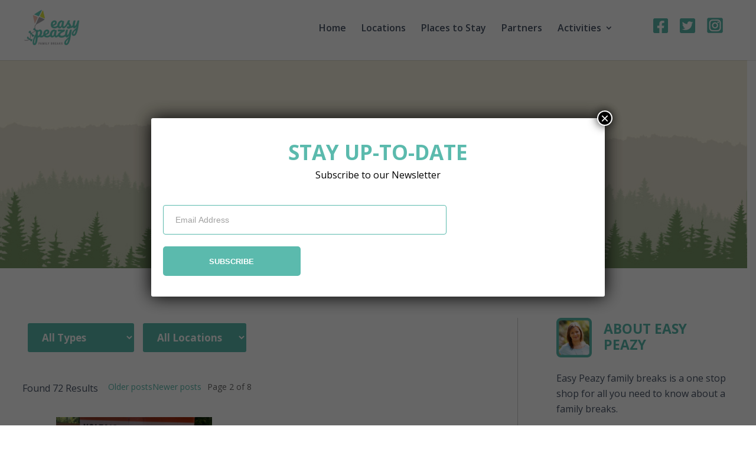

--- FILE ---
content_type: text/html; charset=UTF-8
request_url: https://easypeazyfamilybreaks.com/search/?_sft_category=restaurants&sf_paged=2
body_size: 13548
content:
<!DOCTYPE html>
<html lang="en-GB">
<head>
	<meta charset="UTF-8" />
<meta http-equiv="X-UA-Compatible" content="IE=edge">
	<link rel="pingback" href="https://easypeazyfamilybreaks.com/xmlrpc.php" />

	<script type="text/javascript">
		document.documentElement.className = 'js';
	</script>

	<script>var et_site_url='https://easypeazyfamilybreaks.com';var et_post_id='312';function et_core_page_resource_fallback(a,b){"undefined"===typeof b&&(b=a.sheet.cssRules&&0===a.sheet.cssRules.length);b&&(a.onerror=null,a.onload=null,a.href?a.href=et_site_url+"/?et_core_page_resource="+a.id+et_post_id:a.src&&(a.src=et_site_url+"/?et_core_page_resource="+a.id+et_post_id))}
</script>    <style>
        #wpadminbar #wp-admin-bar-p404_free_top_button .ab-icon:before {
            content: "\f103";
            color: red;
            top: 2px;
        }
    </style>
<meta name='robots' content='index, follow, max-image-preview:large, max-snippet:-1, max-video-preview:-1' />
	<style>img:is([sizes="auto" i], [sizes^="auto," i]) { contain-intrinsic-size: 3000px 1500px }</style>
	
	<!-- This site is optimized with the Yoast SEO plugin v24.8.1 - https://yoast.com/wordpress/plugins/seo/ -->
	<title>Search - Easy Peazy Family Breaks</title>
	<link rel="canonical" href="https://easypeazyfamilybreaks.com/search/" />
	<meta property="og:locale" content="en_GB" />
	<meta property="og:type" content="article" />
	<meta property="og:title" content="Search - Easy Peazy Family Breaks" />
	<meta property="og:url" content="https://easypeazyfamilybreaks.com/search/" />
	<meta property="og:site_name" content="Easy Peazy Family Breaks" />
	<meta property="article:modified_time" content="2021-02-17T14:08:53+00:00" />
	<meta name="twitter:card" content="summary_large_image" />
	<meta name="twitter:label1" content="Estimated reading time" />
	<meta name="twitter:data1" content="2 minutes" />
	<script type="application/ld+json" class="yoast-schema-graph">{"@context":"https://schema.org","@graph":[{"@type":"WebPage","@id":"https://easypeazyfamilybreaks.com/search/","url":"https://easypeazyfamilybreaks.com/search/","name":"Search - Easy Peazy Family Breaks","isPartOf":{"@id":"https://easypeazyfamilybreaks.com/#website"},"datePublished":"2020-11-27T14:53:50+00:00","dateModified":"2021-02-17T14:08:53+00:00","breadcrumb":{"@id":"https://easypeazyfamilybreaks.com/search/#breadcrumb"},"inLanguage":"en-GB","potentialAction":[{"@type":"ReadAction","target":["https://easypeazyfamilybreaks.com/search/"]}]},{"@type":"BreadcrumbList","@id":"https://easypeazyfamilybreaks.com/search/#breadcrumb","itemListElement":[{"@type":"ListItem","position":1,"name":"Home","item":"https://easypeazyfamilybreaks.com/"},{"@type":"ListItem","position":2,"name":"Search"}]},{"@type":"WebSite","@id":"https://easypeazyfamilybreaks.com/#website","url":"https://easypeazyfamilybreaks.com/","name":"Easy Peazy Family Breaks","description":"Family Breaks without the hassle","potentialAction":[{"@type":"SearchAction","target":{"@type":"EntryPoint","urlTemplate":"https://easypeazyfamilybreaks.com/?s={search_term_string}"},"query-input":{"@type":"PropertyValueSpecification","valueRequired":true,"valueName":"search_term_string"}}],"inLanguage":"en-GB"}]}</script>
	<!-- / Yoast SEO plugin. -->


<link rel='dns-prefetch' href='//www.google.com' />
<link rel='dns-prefetch' href='//fonts.googleapis.com' />
<link rel='dns-prefetch' href='//www.googletagmanager.com' />
<link rel="alternate" type="application/rss+xml" title="Easy Peazy Family Breaks &raquo; Feed" href="https://easypeazyfamilybreaks.com/feed/" />
<script type="text/javascript">
/* <![CDATA[ */
window._wpemojiSettings = {"baseUrl":"https:\/\/s.w.org\/images\/core\/emoji\/15.0.3\/72x72\/","ext":".png","svgUrl":"https:\/\/s.w.org\/images\/core\/emoji\/15.0.3\/svg\/","svgExt":".svg","source":{"concatemoji":"https:\/\/easypeazyfamilybreaks.com\/wp-includes\/js\/wp-emoji-release.min.js?ver=6.7.4"}};
/*! This file is auto-generated */
!function(i,n){var o,s,e;function c(e){try{var t={supportTests:e,timestamp:(new Date).valueOf()};sessionStorage.setItem(o,JSON.stringify(t))}catch(e){}}function p(e,t,n){e.clearRect(0,0,e.canvas.width,e.canvas.height),e.fillText(t,0,0);var t=new Uint32Array(e.getImageData(0,0,e.canvas.width,e.canvas.height).data),r=(e.clearRect(0,0,e.canvas.width,e.canvas.height),e.fillText(n,0,0),new Uint32Array(e.getImageData(0,0,e.canvas.width,e.canvas.height).data));return t.every(function(e,t){return e===r[t]})}function u(e,t,n){switch(t){case"flag":return n(e,"\ud83c\udff3\ufe0f\u200d\u26a7\ufe0f","\ud83c\udff3\ufe0f\u200b\u26a7\ufe0f")?!1:!n(e,"\ud83c\uddfa\ud83c\uddf3","\ud83c\uddfa\u200b\ud83c\uddf3")&&!n(e,"\ud83c\udff4\udb40\udc67\udb40\udc62\udb40\udc65\udb40\udc6e\udb40\udc67\udb40\udc7f","\ud83c\udff4\u200b\udb40\udc67\u200b\udb40\udc62\u200b\udb40\udc65\u200b\udb40\udc6e\u200b\udb40\udc67\u200b\udb40\udc7f");case"emoji":return!n(e,"\ud83d\udc26\u200d\u2b1b","\ud83d\udc26\u200b\u2b1b")}return!1}function f(e,t,n){var r="undefined"!=typeof WorkerGlobalScope&&self instanceof WorkerGlobalScope?new OffscreenCanvas(300,150):i.createElement("canvas"),a=r.getContext("2d",{willReadFrequently:!0}),o=(a.textBaseline="top",a.font="600 32px Arial",{});return e.forEach(function(e){o[e]=t(a,e,n)}),o}function t(e){var t=i.createElement("script");t.src=e,t.defer=!0,i.head.appendChild(t)}"undefined"!=typeof Promise&&(o="wpEmojiSettingsSupports",s=["flag","emoji"],n.supports={everything:!0,everythingExceptFlag:!0},e=new Promise(function(e){i.addEventListener("DOMContentLoaded",e,{once:!0})}),new Promise(function(t){var n=function(){try{var e=JSON.parse(sessionStorage.getItem(o));if("object"==typeof e&&"number"==typeof e.timestamp&&(new Date).valueOf()<e.timestamp+604800&&"object"==typeof e.supportTests)return e.supportTests}catch(e){}return null}();if(!n){if("undefined"!=typeof Worker&&"undefined"!=typeof OffscreenCanvas&&"undefined"!=typeof URL&&URL.createObjectURL&&"undefined"!=typeof Blob)try{var e="postMessage("+f.toString()+"("+[JSON.stringify(s),u.toString(),p.toString()].join(",")+"));",r=new Blob([e],{type:"text/javascript"}),a=new Worker(URL.createObjectURL(r),{name:"wpTestEmojiSupports"});return void(a.onmessage=function(e){c(n=e.data),a.terminate(),t(n)})}catch(e){}c(n=f(s,u,p))}t(n)}).then(function(e){for(var t in e)n.supports[t]=e[t],n.supports.everything=n.supports.everything&&n.supports[t],"flag"!==t&&(n.supports.everythingExceptFlag=n.supports.everythingExceptFlag&&n.supports[t]);n.supports.everythingExceptFlag=n.supports.everythingExceptFlag&&!n.supports.flag,n.DOMReady=!1,n.readyCallback=function(){n.DOMReady=!0}}).then(function(){return e}).then(function(){var e;n.supports.everything||(n.readyCallback(),(e=n.source||{}).concatemoji?t(e.concatemoji):e.wpemoji&&e.twemoji&&(t(e.twemoji),t(e.wpemoji)))}))}((window,document),window._wpemojiSettings);
/* ]]> */
</script>
<meta content="Divi Child v.4.7.3.1606282473" name="generator"/><link rel='stylesheet' id='formidable-css' href='https://easypeazyfamilybreaks.com/wp-content/plugins/formidable/css/formidableforms.css?ver=4111014' type='text/css' media='all' />
<style id='wp-emoji-styles-inline-css' type='text/css'>

	img.wp-smiley, img.emoji {
		display: inline !important;
		border: none !important;
		box-shadow: none !important;
		height: 1em !important;
		width: 1em !important;
		margin: 0 0.07em !important;
		vertical-align: -0.1em !important;
		background: none !important;
		padding: 0 !important;
	}
</style>
<link rel='stylesheet' id='wp-block-library-css' href='https://easypeazyfamilybreaks.com/wp-includes/css/dist/block-library/style.min.css?ver=6.7.4' type='text/css' media='all' />
<style id='classic-theme-styles-inline-css' type='text/css'>
/*! This file is auto-generated */
.wp-block-button__link{color:#fff;background-color:#32373c;border-radius:9999px;box-shadow:none;text-decoration:none;padding:calc(.667em + 2px) calc(1.333em + 2px);font-size:1.125em}.wp-block-file__button{background:#32373c;color:#fff;text-decoration:none}
</style>
<style id='global-styles-inline-css' type='text/css'>
:root{--wp--preset--aspect-ratio--square: 1;--wp--preset--aspect-ratio--4-3: 4/3;--wp--preset--aspect-ratio--3-4: 3/4;--wp--preset--aspect-ratio--3-2: 3/2;--wp--preset--aspect-ratio--2-3: 2/3;--wp--preset--aspect-ratio--16-9: 16/9;--wp--preset--aspect-ratio--9-16: 9/16;--wp--preset--color--black: #000000;--wp--preset--color--cyan-bluish-gray: #abb8c3;--wp--preset--color--white: #ffffff;--wp--preset--color--pale-pink: #f78da7;--wp--preset--color--vivid-red: #cf2e2e;--wp--preset--color--luminous-vivid-orange: #ff6900;--wp--preset--color--luminous-vivid-amber: #fcb900;--wp--preset--color--light-green-cyan: #7bdcb5;--wp--preset--color--vivid-green-cyan: #00d084;--wp--preset--color--pale-cyan-blue: #8ed1fc;--wp--preset--color--vivid-cyan-blue: #0693e3;--wp--preset--color--vivid-purple: #9b51e0;--wp--preset--gradient--vivid-cyan-blue-to-vivid-purple: linear-gradient(135deg,rgba(6,147,227,1) 0%,rgb(155,81,224) 100%);--wp--preset--gradient--light-green-cyan-to-vivid-green-cyan: linear-gradient(135deg,rgb(122,220,180) 0%,rgb(0,208,130) 100%);--wp--preset--gradient--luminous-vivid-amber-to-luminous-vivid-orange: linear-gradient(135deg,rgba(252,185,0,1) 0%,rgba(255,105,0,1) 100%);--wp--preset--gradient--luminous-vivid-orange-to-vivid-red: linear-gradient(135deg,rgba(255,105,0,1) 0%,rgb(207,46,46) 100%);--wp--preset--gradient--very-light-gray-to-cyan-bluish-gray: linear-gradient(135deg,rgb(238,238,238) 0%,rgb(169,184,195) 100%);--wp--preset--gradient--cool-to-warm-spectrum: linear-gradient(135deg,rgb(74,234,220) 0%,rgb(151,120,209) 20%,rgb(207,42,186) 40%,rgb(238,44,130) 60%,rgb(251,105,98) 80%,rgb(254,248,76) 100%);--wp--preset--gradient--blush-light-purple: linear-gradient(135deg,rgb(255,206,236) 0%,rgb(152,150,240) 100%);--wp--preset--gradient--blush-bordeaux: linear-gradient(135deg,rgb(254,205,165) 0%,rgb(254,45,45) 50%,rgb(107,0,62) 100%);--wp--preset--gradient--luminous-dusk: linear-gradient(135deg,rgb(255,203,112) 0%,rgb(199,81,192) 50%,rgb(65,88,208) 100%);--wp--preset--gradient--pale-ocean: linear-gradient(135deg,rgb(255,245,203) 0%,rgb(182,227,212) 50%,rgb(51,167,181) 100%);--wp--preset--gradient--electric-grass: linear-gradient(135deg,rgb(202,248,128) 0%,rgb(113,206,126) 100%);--wp--preset--gradient--midnight: linear-gradient(135deg,rgb(2,3,129) 0%,rgb(40,116,252) 100%);--wp--preset--font-size--small: 13px;--wp--preset--font-size--medium: 20px;--wp--preset--font-size--large: 36px;--wp--preset--font-size--x-large: 42px;--wp--preset--spacing--20: 0.44rem;--wp--preset--spacing--30: 0.67rem;--wp--preset--spacing--40: 1rem;--wp--preset--spacing--50: 1.5rem;--wp--preset--spacing--60: 2.25rem;--wp--preset--spacing--70: 3.38rem;--wp--preset--spacing--80: 5.06rem;--wp--preset--shadow--natural: 6px 6px 9px rgba(0, 0, 0, 0.2);--wp--preset--shadow--deep: 12px 12px 50px rgba(0, 0, 0, 0.4);--wp--preset--shadow--sharp: 6px 6px 0px rgba(0, 0, 0, 0.2);--wp--preset--shadow--outlined: 6px 6px 0px -3px rgba(255, 255, 255, 1), 6px 6px rgba(0, 0, 0, 1);--wp--preset--shadow--crisp: 6px 6px 0px rgba(0, 0, 0, 1);}:where(.is-layout-flex){gap: 0.5em;}:where(.is-layout-grid){gap: 0.5em;}body .is-layout-flex{display: flex;}.is-layout-flex{flex-wrap: wrap;align-items: center;}.is-layout-flex > :is(*, div){margin: 0;}body .is-layout-grid{display: grid;}.is-layout-grid > :is(*, div){margin: 0;}:where(.wp-block-columns.is-layout-flex){gap: 2em;}:where(.wp-block-columns.is-layout-grid){gap: 2em;}:where(.wp-block-post-template.is-layout-flex){gap: 1.25em;}:where(.wp-block-post-template.is-layout-grid){gap: 1.25em;}.has-black-color{color: var(--wp--preset--color--black) !important;}.has-cyan-bluish-gray-color{color: var(--wp--preset--color--cyan-bluish-gray) !important;}.has-white-color{color: var(--wp--preset--color--white) !important;}.has-pale-pink-color{color: var(--wp--preset--color--pale-pink) !important;}.has-vivid-red-color{color: var(--wp--preset--color--vivid-red) !important;}.has-luminous-vivid-orange-color{color: var(--wp--preset--color--luminous-vivid-orange) !important;}.has-luminous-vivid-amber-color{color: var(--wp--preset--color--luminous-vivid-amber) !important;}.has-light-green-cyan-color{color: var(--wp--preset--color--light-green-cyan) !important;}.has-vivid-green-cyan-color{color: var(--wp--preset--color--vivid-green-cyan) !important;}.has-pale-cyan-blue-color{color: var(--wp--preset--color--pale-cyan-blue) !important;}.has-vivid-cyan-blue-color{color: var(--wp--preset--color--vivid-cyan-blue) !important;}.has-vivid-purple-color{color: var(--wp--preset--color--vivid-purple) !important;}.has-black-background-color{background-color: var(--wp--preset--color--black) !important;}.has-cyan-bluish-gray-background-color{background-color: var(--wp--preset--color--cyan-bluish-gray) !important;}.has-white-background-color{background-color: var(--wp--preset--color--white) !important;}.has-pale-pink-background-color{background-color: var(--wp--preset--color--pale-pink) !important;}.has-vivid-red-background-color{background-color: var(--wp--preset--color--vivid-red) !important;}.has-luminous-vivid-orange-background-color{background-color: var(--wp--preset--color--luminous-vivid-orange) !important;}.has-luminous-vivid-amber-background-color{background-color: var(--wp--preset--color--luminous-vivid-amber) !important;}.has-light-green-cyan-background-color{background-color: var(--wp--preset--color--light-green-cyan) !important;}.has-vivid-green-cyan-background-color{background-color: var(--wp--preset--color--vivid-green-cyan) !important;}.has-pale-cyan-blue-background-color{background-color: var(--wp--preset--color--pale-cyan-blue) !important;}.has-vivid-cyan-blue-background-color{background-color: var(--wp--preset--color--vivid-cyan-blue) !important;}.has-vivid-purple-background-color{background-color: var(--wp--preset--color--vivid-purple) !important;}.has-black-border-color{border-color: var(--wp--preset--color--black) !important;}.has-cyan-bluish-gray-border-color{border-color: var(--wp--preset--color--cyan-bluish-gray) !important;}.has-white-border-color{border-color: var(--wp--preset--color--white) !important;}.has-pale-pink-border-color{border-color: var(--wp--preset--color--pale-pink) !important;}.has-vivid-red-border-color{border-color: var(--wp--preset--color--vivid-red) !important;}.has-luminous-vivid-orange-border-color{border-color: var(--wp--preset--color--luminous-vivid-orange) !important;}.has-luminous-vivid-amber-border-color{border-color: var(--wp--preset--color--luminous-vivid-amber) !important;}.has-light-green-cyan-border-color{border-color: var(--wp--preset--color--light-green-cyan) !important;}.has-vivid-green-cyan-border-color{border-color: var(--wp--preset--color--vivid-green-cyan) !important;}.has-pale-cyan-blue-border-color{border-color: var(--wp--preset--color--pale-cyan-blue) !important;}.has-vivid-cyan-blue-border-color{border-color: var(--wp--preset--color--vivid-cyan-blue) !important;}.has-vivid-purple-border-color{border-color: var(--wp--preset--color--vivid-purple) !important;}.has-vivid-cyan-blue-to-vivid-purple-gradient-background{background: var(--wp--preset--gradient--vivid-cyan-blue-to-vivid-purple) !important;}.has-light-green-cyan-to-vivid-green-cyan-gradient-background{background: var(--wp--preset--gradient--light-green-cyan-to-vivid-green-cyan) !important;}.has-luminous-vivid-amber-to-luminous-vivid-orange-gradient-background{background: var(--wp--preset--gradient--luminous-vivid-amber-to-luminous-vivid-orange) !important;}.has-luminous-vivid-orange-to-vivid-red-gradient-background{background: var(--wp--preset--gradient--luminous-vivid-orange-to-vivid-red) !important;}.has-very-light-gray-to-cyan-bluish-gray-gradient-background{background: var(--wp--preset--gradient--very-light-gray-to-cyan-bluish-gray) !important;}.has-cool-to-warm-spectrum-gradient-background{background: var(--wp--preset--gradient--cool-to-warm-spectrum) !important;}.has-blush-light-purple-gradient-background{background: var(--wp--preset--gradient--blush-light-purple) !important;}.has-blush-bordeaux-gradient-background{background: var(--wp--preset--gradient--blush-bordeaux) !important;}.has-luminous-dusk-gradient-background{background: var(--wp--preset--gradient--luminous-dusk) !important;}.has-pale-ocean-gradient-background{background: var(--wp--preset--gradient--pale-ocean) !important;}.has-electric-grass-gradient-background{background: var(--wp--preset--gradient--electric-grass) !important;}.has-midnight-gradient-background{background: var(--wp--preset--gradient--midnight) !important;}.has-small-font-size{font-size: var(--wp--preset--font-size--small) !important;}.has-medium-font-size{font-size: var(--wp--preset--font-size--medium) !important;}.has-large-font-size{font-size: var(--wp--preset--font-size--large) !important;}.has-x-large-font-size{font-size: var(--wp--preset--font-size--x-large) !important;}
:where(.wp-block-post-template.is-layout-flex){gap: 1.25em;}:where(.wp-block-post-template.is-layout-grid){gap: 1.25em;}
:where(.wp-block-columns.is-layout-flex){gap: 2em;}:where(.wp-block-columns.is-layout-grid){gap: 2em;}
:root :where(.wp-block-pullquote){font-size: 1.5em;line-height: 1.6;}
</style>
<link rel='stylesheet' id='wpos-slick-style-css' href='https://easypeazyfamilybreaks.com/wp-content/plugins/post-category-image-with-grid-and-slider/assets/css/slick.css?ver=1.5.2' type='text/css' media='all' />
<link rel='stylesheet' id='pciwgas-publlic-style-css' href='https://easypeazyfamilybreaks.com/wp-content/plugins/post-category-image-with-grid-and-slider/assets/css/pciwgas-public.css?ver=1.5.2' type='text/css' media='all' />
<link rel='stylesheet' id='search-filter-plugin-styles-css' href='https://easypeazyfamilybreaks.com/wp-content/plugins/search-filter-pro/public/assets/css/search-filter.min.css?ver=2.5.2' type='text/css' media='all' />
<link rel='stylesheet' id='chld_thm_cfg_parent-css' href='https://easypeazyfamilybreaks.com/wp-content/themes/Divi/style.css?ver=6.7.4' type='text/css' media='all' />
<link rel='stylesheet' id='divi-fonts-css' href='https://fonts.googleapis.com/css?family=Open+Sans:300italic,400italic,600italic,700italic,800italic,400,300,600,700,800&#038;subset=latin,latin-ext&#038;display=swap' type='text/css' media='all' />
<link rel='stylesheet' id='divi-style-css' href='https://easypeazyfamilybreaks.com/wp-content/themes/Divi-child/style.css?ver=4.7.3.1606282473' type='text/css' media='all' />
<link rel='stylesheet' id='popup-maker-site-css' href='//easypeazyfamilybreaks.com/wp-content/uploads/pum/pum-site-styles.css?generated=1744366483&#038;ver=1.20.4' type='text/css' media='all' />
<link rel='stylesheet' id='dashicons-css' href='https://easypeazyfamilybreaks.com/wp-includes/css/dashicons.min.css?ver=6.7.4' type='text/css' media='all' />
<script type="text/javascript" src="https://easypeazyfamilybreaks.com/wp-includes/js/jquery/jquery.min.js?ver=3.7.1" id="jquery-core-js"></script>
<script type="text/javascript" src="https://easypeazyfamilybreaks.com/wp-includes/js/jquery/jquery-migrate.min.js?ver=3.4.1" id="jquery-migrate-js"></script>
<script type="text/javascript" id="search-filter-plugin-build-js-extra">
/* <![CDATA[ */
var SF_LDATA = {"ajax_url":"https:\/\/easypeazyfamilybreaks.com\/wp-admin\/admin-ajax.php","home_url":"https:\/\/easypeazyfamilybreaks.com\/"};
/* ]]> */
</script>
<script type="text/javascript" src="https://easypeazyfamilybreaks.com/wp-content/plugins/search-filter-pro/public/assets/js/search-filter-build.min.js?ver=2.5.2" id="search-filter-plugin-build-js"></script>
<script type="text/javascript" src="https://easypeazyfamilybreaks.com/wp-content/plugins/search-filter-pro/public/assets/js/chosen.jquery.min.js?ver=2.5.2" id="search-filter-plugin-chosen-js"></script>
<link rel="https://api.w.org/" href="https://easypeazyfamilybreaks.com/wp-json/" /><link rel="alternate" title="JSON" type="application/json" href="https://easypeazyfamilybreaks.com/wp-json/wp/v2/pages/312" /><link rel="EditURI" type="application/rsd+xml" title="RSD" href="https://easypeazyfamilybreaks.com/xmlrpc.php?rsd" />
<meta name="generator" content="WordPress 6.7.4" />
<link rel='shortlink' href='https://easypeazyfamilybreaks.com/?p=312' />
<link rel="alternate" title="oEmbed (JSON)" type="application/json+oembed" href="https://easypeazyfamilybreaks.com/wp-json/oembed/1.0/embed?url=https%3A%2F%2Feasypeazyfamilybreaks.com%2Fsearch%2F" />
<link rel="alternate" title="oEmbed (XML)" type="text/xml+oembed" href="https://easypeazyfamilybreaks.com/wp-json/oembed/1.0/embed?url=https%3A%2F%2Feasypeazyfamilybreaks.com%2Fsearch%2F&#038;format=xml" />
<meta name="generator" content="Site Kit by Google 1.150.0" /><script type="text/javascript">document.documentElement.className += " js";</script>
<meta name="viewport" content="width=device-width, initial-scale=1.0, maximum-scale=1.0, user-scalable=0" /><link rel="preload" href="https://easypeazyfamilybreaks.com/wp-content/themes/Divi/core/admin/fonts/modules.ttf" as="font" crossorigin="anonymous"><link rel="icon" href="https://easypeazyfamilybreaks.com/wp-content/uploads/2020/11/Favicon-150x150.png" sizes="32x32" />
<link rel="icon" href="https://easypeazyfamilybreaks.com/wp-content/uploads/2020/11/Favicon-300x300.png" sizes="192x192" />
<link rel="apple-touch-icon" href="https://easypeazyfamilybreaks.com/wp-content/uploads/2020/11/Favicon-300x300.png" />
<meta name="msapplication-TileImage" content="https://easypeazyfamilybreaks.com/wp-content/uploads/2020/11/Favicon-300x300.png" />
<link rel="stylesheet" id="et-core-unified-312-cached-inline-styles" href="https://easypeazyfamilybreaks.com/wp-content/et-cache/312/et-core-unified-312-1764293915668.min.css" onerror="et_core_page_resource_fallback(this, true)" onload="et_core_page_resource_fallback(this)" /></head>
<body class="page-template-default page page-id-312 et_pb_button_helper_class et_fixed_nav et_show_nav et_primary_nav_dropdown_animation_fade et_secondary_nav_dropdown_animation_fade et_header_style_left et_pb_footer_columns1 et_cover_background et_pb_gutter osx et_pb_gutters3 et_pb_pagebuilder_layout et_no_sidebar et_divi_theme et-db et_minified_js et_minified_css">
	<div id="page-container">

	
	
			<header id="main-header" data-height-onload="65">
			<div class="container clearfix et_menu_container">
							<div class="logo_container">
					<span class="logo_helper"></span>
					<a href="https://easypeazyfamilybreaks.com/">
						<img src="https://easypeazyfamilybreaks.com/wp-content/uploads/2020/11/Logo.png" alt="Easy Peazy Family Breaks" id="logo" data-height-percentage="100" />
					</a>
				</div>
							<div id="et-top-navigation" data-height="65" data-fixed-height="40">
											<nav id="top-menu-nav">
						<ul id="top-menu" class="nav"><li id="menu-item-62" class="menu-item menu-item-type-post_type menu-item-object-page menu-item-home menu-item-62"><a href="https://easypeazyfamilybreaks.com/">Home</a></li>
<li id="menu-item-63" class="menu-item menu-item-type-post_type menu-item-object-page menu-item-63"><a href="https://easypeazyfamilybreaks.com/locations/">Locations</a></li>
<li id="menu-item-2481" class="menu-item menu-item-type-custom menu-item-object-custom menu-item-2481"><a href="https://easypeazyfamilybreaks.com/search/?_sft_types=places-to-stay">Places to Stay</a></li>
<li id="menu-item-65" class="menu-item menu-item-type-post_type menu-item-object-page menu-item-65"><a href="https://easypeazyfamilybreaks.com/advertise-with-easy-peazy-family-breaks/">Partners</a></li>
<li id="menu-item-64" class="menu-item menu-item-type-post_type menu-item-object-page menu-item-has-children menu-item-64"><a href="https://easypeazyfamilybreaks.com/all-activities/">Activities</a>
<ul class="sub-menu">
	<li id="menu-item-4584" class="menu-item menu-item-type-taxonomy menu-item-object-category menu-item-4584"><a href="https://easypeazyfamilybreaks.com/category/christmas/">Christmas</a></li>
	<li id="menu-item-2482" class="menu-item menu-item-type-custom menu-item-object-custom menu-item-2482"><a href="https://easypeazyfamilybreaks.com/search/?_sft_types=restaurants">Restaurants</a></li>
	<li id="menu-item-2483" class="menu-item menu-item-type-custom menu-item-object-custom menu-item-2483"><a href="https://easypeazyfamilybreaks.com/search/?_sft_types=things-to-do">Things To Do</a></li>
</ul>
</li>
<li id="menu-item-487" class="menu-item menu-item-type-gs_sim menu-item-object-gs_sim menu-item-487"></li>
</ul>						</nav>
					
					
					
					
					<div id="et_mobile_nav_menu">
				<div class="mobile_nav closed">
					<span class="select_page">Select Page</span>
					<span class="mobile_menu_bar mobile_menu_bar_toggle"></span>
				</div>
			</div>					
				</div> <!-- #et-top-navigation -->
				<div class="header-s"><div id="text-5" class="et_pb_widget widget_text">			<div class="textwidget"><div class="herder-icon"><a href="https://www.facebook.com/easypeazyfamilybreaks" target="_blank" rel="noopener"><img decoding="async" class="alignnone" src="https://easypeazyfamilybreaks.com/wp-content/uploads/2020/11/fb.png" alt="" width="25" height="25" /></a><a href="https://twitter.com/BreaksEasy" target="_blank" rel="noopener"><img decoding="async" class="alignnone" src="https://easypeazyfamilybreaks.com/wp-content/uploads/2020/11/tw.png" alt="" width="26" height="25" /></a><a href="https://www.instagram.com/easypeazyfamilybreaks/" target="_blank" rel="noopener"><img decoding="async" class="alignnone" src="https://easypeazyfamilybreaks.com/wp-content/uploads/2020/11/ins.png" alt="" width="27" height="26" /></a></div>
</div>
		</div> <!-- end .et_pb_widget --></div>
			</div> <!-- .container -->
			<div class="et_search_outer">
				<div class="container et_search_form_container">
					<form role="search" method="get" class="et-search-form" action="https://easypeazyfamilybreaks.com/">
					<input type="search" class="et-search-field" placeholder="Search &hellip;" value="" name="s" title="Search for:" />					</form>
					<span class="et_close_search_field"></span>
				</div>
			</div>
		</header> <!-- #main-header -->
			<div id="et-main-area">
	
<div id="main-content">


			
				<article id="post-312" class="post-312 page type-page status-publish hentry">

				
					<div class="entry-content">
					<div id="et-boc" class="et-boc">
			
		<div class="et-l et-l--post">
			<div class="et_builder_inner_content et_pb_gutters3">
		<div class="et_pb_section et_pb_section_0 et_pb_with_background et_section_regular" >
				
				
				
				
					<div class="et_pb_row et_pb_row_0">
				<div class="et_pb_column et_pb_column_4_4 et_pb_column_0  et_pb_css_mix_blend_mode_passthrough et-last-child">
				
				
				<div class="et_pb_module et_pb_text et_pb_text_0  et_pb_text_align_left et_pb_bg_layout_light">
				
				
				
			</div> <!-- .et_pb_text -->
			</div> <!-- .et_pb_column -->
				
				
			</div> <!-- .et_pb_row -->
				
				
			</div> <!-- .et_pb_section --><div class="et_pb_section et_pb_section_1 et_section_specialty" >
				
				
				
				<div class="et_pb_row">
					<div class="et_pb_column et_pb_column_2_3 et_pb_column_1   et_pb_specialty_column  et_pb_css_mix_blend_mode_passthrough">
				
				
				<div class="et_pb_row_inner et_pb_row_inner_0 hm-post">
				<div class="et_pb_column et_pb_column_4_4 et_pb_column_inner et_pb_column_inner_0 et-last-child">
				
				
				<div class="et_pb_module et_pb_text et_pb_text_1  et_pb_text_align_left et_pb_bg_layout_light">
				
				
				<div class="et_pb_text_inner"><form data-sf-form-id='310' data-is-rtl='0' data-maintain-state='' data-results-url='https://easypeazyfamilybreaks.com/search/' data-ajax-url='https://easypeazyfamilybreaks.com/?sfid=310&amp;sf_action=get_data&amp;sf_data=results' data-ajax-form-url='https://easypeazyfamilybreaks.com/?sfid=310&amp;sf_action=get_data&amp;sf_data=form' data-display-result-method='shortcode' data-use-history-api='1' data-template-loaded='0' data-lang-code='en' data-ajax='1' data-ajax-data-type='json' data-ajax-links-selector='.pagination a' data-ajax-target='#search-filter-results-310' data-ajax-pagination-type='normal' data-update-ajax-url='1' data-only-results-ajax='0' data-scroll-to-pos='0' data-init-paged='2' data-auto-update='1' action='https://easypeazyfamilybreaks.com/search/' method='post' class='searchandfilter' id='search-filter-form-310' autocomplete='off' data-instance-count='1'><ul><li class="sf-field-taxonomy-types" data-sf-field-name="_sft_types" data-sf-field-type="taxonomy" data-sf-field-input-type="select">		<label>
				<select name="_sft_types[]" class="sf-input-select" title="">
			
						<option class="sf-level-0 sf-item-0 sf-option-active" selected="selected" data-sf-count="0" data-sf-depth="0" value="">All Types</option>
						<option class="sf-level-0 sf-item-37" data-sf-count="67" data-sf-depth="0" value="activities">Activities</option>
						<option class="sf-level-0 sf-item-72" data-sf-count="2" data-sf-depth="0" value="christmas">Christmas</option>
						<option class="sf-level-0 sf-item-73" data-sf-count="3" data-sf-depth="0" value="christmas-2">Christmas</option>
						<option class="sf-level-0 sf-item-38" data-sf-count="30" data-sf-depth="0" value="places-to-stay">Places to Stay</option>
						<option class="sf-level-0 sf-item-59" data-sf-count="1" data-sf-depth="0" value="restaurants">Restaurants</option>
						<option class="sf-level-0 sf-item-39" data-sf-count="33" data-sf-depth="0" value="things-to-do">Things to Do</option>
					</select>
		</label>		</li><li class="sf-field-taxonomy-locations" data-sf-field-name="_sft_locations" data-sf-field-type="taxonomy" data-sf-field-input-type="select">		<label>
				<select name="_sft_locations[]" class="sf-input-select" title="">
			
						<option class="sf-level-0 sf-item-0 sf-option-active" selected="selected" data-sf-count="0" data-sf-depth="0" value="">All Locations</option>
						<option class="sf-level-0 sf-item-60" data-sf-count="2" data-sf-depth="0" value="antrim">Antrim</option>
						<option class="sf-level-0 sf-item-61" data-sf-count="2" data-sf-depth="0" value="armagh">Armagh</option>
						<option class="sf-level-0 sf-item-51" data-sf-count="3" data-sf-depth="0" value="athlone">Athlone</option>
						<option class="sf-level-0 sf-item-53" data-sf-count="1" data-sf-depth="0" value="carlow">Carlow</option>
						<option class="sf-level-0 sf-item-54" data-sf-count="1" data-sf-depth="0" value="cavan">Cavan</option>
						<option class="sf-level-0 sf-item-20" data-sf-count="14" data-sf-depth="0" value="clare">Clare</option>
						<option class="sf-level-0 sf-item-21" data-sf-count="25" data-sf-depth="0" value="cork">Cork</option>
						<option class="sf-level-0 sf-item-62" data-sf-count="3" data-sf-depth="0" value="derry">Derry</option>
						<option class="sf-level-0 sf-item-46" data-sf-count="3" data-sf-depth="0" value="donegal">Donegal</option>
						<option class="sf-level-0 sf-item-63" data-sf-count="2" data-sf-depth="0" value="down">Down</option>
						<option class="sf-level-0 sf-item-22" data-sf-count="15" data-sf-depth="0" value="dublin">Dublin</option>
						<option class="sf-level-0 sf-item-64" data-sf-count="2" data-sf-depth="0" value="fermanagh">Fermanagh</option>
						<option class="sf-level-0 sf-item-50" data-sf-count="5" data-sf-depth="0" value="galway">Galway</option>
						<option class="sf-level-0 sf-item-43" data-sf-count="14" data-sf-depth="0" value="kerry">Kerry</option>
						<option class="sf-level-0 sf-item-56" data-sf-count="1" data-sf-depth="0" value="kildare">Kildare</option>
						<option class="sf-level-0 sf-item-23" data-sf-count="3" data-sf-depth="0" value="kilkenny">Kilkenny</option>
						<option class="sf-level-0 sf-item-65" data-sf-count="3" data-sf-depth="0" value="laois">Laois</option>
						<option class="sf-level-0 sf-item-66" data-sf-count="3" data-sf-depth="0" value="leitrim">Leitrim</option>
						<option class="sf-level-0 sf-item-49" data-sf-count="3" data-sf-depth="0" value="limerick">Limerick</option>
						<option class="sf-level-0 sf-item-67" data-sf-count="3" data-sf-depth="0" value="longford">Longford</option>
						<option class="sf-level-0 sf-item-47" data-sf-count="3" data-sf-depth="0" value="louth">Louth</option>
						<option class="sf-level-0 sf-item-28" data-sf-count="3" data-sf-depth="0" value="mayo">Mayo</option>
						<option class="sf-level-0 sf-item-68" data-sf-count="2" data-sf-depth="0" value="meath">Meath</option>
						<option class="sf-level-0 sf-item-57" data-sf-count="1" data-sf-depth="0" value="monaghan">Monaghan</option>
						<option class="sf-level-0 sf-item-69" data-sf-count="3" data-sf-depth="0" value="offaly">Offaly</option>
						<option class="sf-level-0 sf-item-48" data-sf-count="2" data-sf-depth="0" value="rosscommon">Rosscommon</option>
						<option class="sf-level-0 sf-item-45" data-sf-count="2" data-sf-depth="0" value="sligo">Sligo</option>
						<option class="sf-level-0 sf-item-52" data-sf-count="3" data-sf-depth="0" value="tipperary">Tipperary</option>
						<option class="sf-level-0 sf-item-70" data-sf-count="1" data-sf-depth="0" value="tyrone">Tyrone</option>
						<option class="sf-level-0 sf-item-55" data-sf-count="2" data-sf-depth="0" value="waterford">Waterford</option>
						<option class="sf-level-0 sf-item-71" data-sf-count="1" data-sf-depth="0" value="westmeath">Westmeath</option>
						<option class="sf-level-0 sf-item-29" data-sf-count="1" data-sf-depth="0" value="westport">Westport</option>
						<option class="sf-level-0 sf-item-34" data-sf-count="4" data-sf-depth="0" value="wexford">Wexford</option>
						<option class="sf-level-0 sf-item-44" data-sf-count="5" data-sf-depth="0" value="wicklow">Wicklow</option>
					</select>
		</label>		</li></ul></form><br />
<div class="search-filter-results" id="search-filter-results-310">	
	<p class="s-nav">Found 72 Results
		<!--Page 2 of 8--><br /></p>
	
	<div class="pagination">
		
		<div class="nav-previous"><a href="https://easypeazyfamilybreaks.com/search/?_sft_category=restaurants&#038;sf_paged=3" >Older posts</a></div>
		<div class="nav-next"><a href="https://easypeazyfamilybreaks.com/search/?_sft_category=restaurants" >Newer posts</a></div>
			</div>
	<div class="serach-mainsec">
			<div class="serach-sec">
			
			<p><img fetchpriority="high" decoding="async" width="264" height="194" src="https://easypeazyfamilybreaks.com/wp-content/uploads/2021/07/Product-of-Week.png" class="attachment-small size-small wp-post-image" alt="Product of the week 1" /></p>			<h2 class="search-title"><a href="https://easypeazyfamilybreaks.com/activities/product-of-the-week/">Product of the Week</a></h2>
			<p class="search-cat"></p>
			<p class="search-con"><p>Check out our product of the week for camping essentials!</p>
<a class="read-btn" href="https://easypeazyfamilybreaks.com/activities/product-of-the-week/">(Read More)</a></p>			
		</div>
	
				<div class="serach-sec">
			
						<h2 class="search-title"><a href="https://easypeazyfamilybreaks.com/activities/competition-giveaway/">Competition Giveaway</a></h2>
			<p class="search-cat"></p>
			<p class="search-con"><a class="read-btn" href="https://easypeazyfamilybreaks.com/activities/competition-giveaway/">(Read More)</a></p>			
		</div>
	
				<div class="serach-sec">
			
			<p><img loading="lazy" decoding="async" width="800" height="500" src="https://easypeazyfamilybreaks.com/wp-content/uploads/2021/06/Maldron-Hotel-Feature.png" class="attachment-small size-small wp-post-image" alt="maldron family hotels in cork city" srcset="https://easypeazyfamilybreaks.com/wp-content/uploads/2021/06/Maldron-Hotel-Feature.png 800w, https://easypeazyfamilybreaks.com/wp-content/uploads/2021/06/Maldron-Hotel-Feature-480x300.png 480w" sizes="auto, (min-width: 0px) and (max-width: 480px) 480px, (min-width: 481px) 800px, 100vw" /></p>			<h2 class="search-title"><a href="https://easypeazyfamilybreaks.com/activities/maldron-family-hotel-in-cork-city/">Maldron Hotel, Hotel in Cork City</a></h2>
			<p class="search-cat"></p>
			<p class="search-con"><p>With an excellent location, this new Family Hotel in Cork City offers the delights of the city while being the perfect base to explore Cork.</p>
<a class="read-btn" href="https://easypeazyfamilybreaks.com/activities/maldron-family-hotel-in-cork-city/">(Read More)</a></p>			
		</div>
	
				<div class="serach-sec">
			
						<h2 class="search-title"><a href="https://easypeazyfamilybreaks.com/activities/mountain-forge-escape/">Mountain Forge Escape Campsite West Cork</a></h2>
			<p class="search-cat"></p>
			<p class="search-con"><p>Located only minutes from Clonakilty town but in the beautiful country side setting near Ardfield, Mountain Forge Escape is the perfect base to explore West Cork.</p>
<a class="read-btn" href="https://easypeazyfamilybreaks.com/activities/mountain-forge-escape/">(Read More)</a></p>			
		</div>
	
				<div class="serach-sec">
			
			<p><img loading="lazy" decoding="async" width="800" height="500" src="https://easypeazyfamilybreaks.com/wp-content/uploads/2021/03/The-Leprechaun-Museum-800-x-500-1.jpg" class="attachment-small size-small wp-post-image" alt="family activities in dublin" srcset="https://easypeazyfamilybreaks.com/wp-content/uploads/2021/03/The-Leprechaun-Museum-800-x-500-1.jpg 800w, https://easypeazyfamilybreaks.com/wp-content/uploads/2021/03/The-Leprechaun-Museum-800-x-500-1-480x300.jpg 480w" sizes="auto, (min-width: 0px) and (max-width: 480px) 480px, (min-width: 481px) 800px, 100vw" /></p>			<h2 class="search-title"><a href="https://easypeazyfamilybreaks.com/activities/family-activities-in-dublin/">The Leprechaun Museum</a></h2>
			<p class="search-cat"></p>
			<p class="search-con"><p>Suitable for ages 7 years and up, The Leprechaun museum in Dublin is a fore runner for family activities in Dublin.</p>
<a class="read-btn" href="https://easypeazyfamilybreaks.com/activities/family-activities-in-dublin/">(Read More)</a></p>			
		</div>
	
				<div class="serach-sec">
			
			<p><img loading="lazy" decoding="async" width="800" height="500" src="https://easypeazyfamilybreaks.com/wp-content/uploads/2021/03/Explorium-800-x-500-1.png" class="attachment-small size-small wp-post-image" alt="Things to do with Kids in Dublin" srcset="https://easypeazyfamilybreaks.com/wp-content/uploads/2021/03/Explorium-800-x-500-1.png 800w, https://easypeazyfamilybreaks.com/wp-content/uploads/2021/03/Explorium-800-x-500-1-480x300.png 480w" sizes="auto, (min-width: 0px) and (max-width: 480px) 480px, (min-width: 481px) 800px, 100vw" /></p>			<h2 class="search-title"><a href="https://easypeazyfamilybreaks.com/activities/things-to-do-with-kids-in-dublin/">Explorium</a></h2>
			<p class="search-cat"></p>
			<p class="search-con"><p>Explorium, the national sports and science centre is world class and is by far one of the top Things to do with Kids in Dublin</p>
<a class="read-btn" href="https://easypeazyfamilybreaks.com/activities/things-to-do-with-kids-in-dublin/">(Read More)</a></p>			
		</div>
	
				<div class="serach-sec">
			
			<p><img loading="lazy" decoding="async" width="800" height="500" src="https://easypeazyfamilybreaks.com/wp-content/uploads/2021/03/Phoenix-Park-800-x-500-1.jpg" class="attachment-small size-small wp-post-image" alt="outdoor activities dublin" srcset="https://easypeazyfamilybreaks.com/wp-content/uploads/2021/03/Phoenix-Park-800-x-500-1.jpg 800w, https://easypeazyfamilybreaks.com/wp-content/uploads/2021/03/Phoenix-Park-800-x-500-1-480x300.jpg 480w" sizes="auto, (min-width: 0px) and (max-width: 480px) 480px, (min-width: 481px) 800px, 100vw" /></p>			<h2 class="search-title"><a href="https://easypeazyfamilybreaks.com/activities/outdoor-activities-in-dublin/">Phoenix Park Bikes</a></h2>
			<p class="search-cat"></p>
			<p class="search-con"><p>Phoenix Park Bikes, located juts inside the main entrance of Phoenix Park is one of our favourite outdoor activities in Dublin</p>
<a class="read-btn" href="https://easypeazyfamilybreaks.com/activities/outdoor-activities-in-dublin/">(Read More)</a></p>			
		</div>
	
				<div class="serach-sec">
			
			<p><img loading="lazy" decoding="async" width="800" height="500" src="https://easypeazyfamilybreaks.com/wp-content/uploads/2021/03/Imaginosity-800-x-500-3.png" class="attachment-small size-small wp-post-image" alt="" srcset="https://easypeazyfamilybreaks.com/wp-content/uploads/2021/03/Imaginosity-800-x-500-3.png 800w, https://easypeazyfamilybreaks.com/wp-content/uploads/2021/03/Imaginosity-800-x-500-3-480x300.png 480w" sizes="auto, (min-width: 0px) and (max-width: 480px) 480px, (min-width: 481px) 800px, 100vw" /></p>			<h2 class="search-title"><a href="https://easypeazyfamilybreaks.com/activities/kids-activities-in-dublin/">Imaginosity</a></h2>
			<p class="search-cat"></p>
			<p class="search-con"><p>The Museum celebrates children’s imaginations on the journey from curiosity to discovery, one of the most popular kids activities in Dublin.</p>
<a class="read-btn" href="https://easypeazyfamilybreaks.com/activities/kids-activities-in-dublin/">(Read More)</a></p>			
		</div>
	
				<div class="serach-sec">
			
			<p><img loading="lazy" decoding="async" width="800" height="500" src="https://easypeazyfamilybreaks.com/wp-content/uploads/2021/03/Castleknock-Dublin.png" class="attachment-small size-small wp-post-image" alt="" srcset="https://easypeazyfamilybreaks.com/wp-content/uploads/2021/03/Castleknock-Dublin.png 800w, https://easypeazyfamilybreaks.com/wp-content/uploads/2021/03/Castleknock-Dublin-480x300.png 480w" sizes="auto, (min-width: 0px) and (max-width: 480px) 480px, (min-width: 481px) 800px, 100vw" /></p>			<h2 class="search-title"><a href="https://easypeazyfamilybreaks.com/activities/top-family-hotels-in-dublin/">Castleknock Hotel</a></h2>
			<p class="search-cat"></p>
			<p class="search-con"><p>Ideally located with Phoenix Park on its doorstep, Castleknock Hotel &#038; Country Club, is a stunning four star hotel featuring full leisure centre, day spa and 18 hole golf course and one of the Top Family Hotels in Dublin.</p>
<a class="read-btn" href="https://easypeazyfamilybreaks.com/activities/top-family-hotels-in-dublin/">(Read More)</a></p>			
		</div>
	
				<div class="serach-sec">
			
			<p><img loading="lazy" decoding="async" width="800" height="500" src="https://easypeazyfamilybreaks.com/wp-content/uploads/2021/03/Ballyhass-Lakes-800-2.jpg" class="attachment-small size-small wp-post-image" alt="Bally hass" srcset="https://easypeazyfamilybreaks.com/wp-content/uploads/2021/03/Ballyhass-Lakes-800-2.jpg 800w, https://easypeazyfamilybreaks.com/wp-content/uploads/2021/03/Ballyhass-Lakes-800-2-480x300.jpg 480w" sizes="auto, (min-width: 0px) and (max-width: 480px) 480px, (min-width: 481px) 800px, 100vw" /></p>			<h2 class="search-title"><a href="https://easypeazyfamilybreaks.com/activities/ballyhass-lakes/">Ballyhass Lakes</a></h2>
			<p class="search-cat"></p>
			<p class="search-con"><p>Ballyhass Lakes located in Mallow, Co. Cork is number 1 for family days out in Cork with it&#8217;s aqua park, abseiling and much more</p>
<a class="read-btn" href="https://easypeazyfamilybreaks.com/activities/ballyhass-lakes/">(Read More)</a></p>			
		</div>
	
		</div>
	Page 2 of 8<br />
	
	<div class="pagination">
		
		<div class="nav-previous"><a href="https://easypeazyfamilybreaks.com/search/?_sft_category=restaurants&#038;sf_paged=3" >Older posts</a></div>
		<div class="nav-next"><a href="https://easypeazyfamilybreaks.com/search/?_sft_category=restaurants" >Newer posts</a></div>
			</div>
	</div></div>
			</div> <!-- .et_pb_text -->
			</div> <!-- .et_pb_column -->
				
				
			</div> <!-- .et_pb_row_inner -->
			</div> <!-- .et_pb_column --><div class="et_pb_column et_pb_column_1_3 et_pb_column_2    et_pb_css_mix_blend_mode_passthrough">
				
				
				<div class="et_pb_module et_pb_sidebar_0 sidebar-sec et_pb_widget_area clearfix et_pb_widget_area_left et_pb_bg_layout_light">
				
				
				<div id="text-3" class="et_pb_widget widget_text">			<div class="textwidget"><h3><a href="https://easypeazyfamilybreaks.com/about-us/">ABOUT EASY PEAZY</a></h3>
<p>Easy Peazy family breaks is a one stop shop for all you need to know about a family breaks.</p>
<p><a class="side-fb" href="https://www.facebook.com/easypeazyfamilybreaks">@easypeazyfb</a><a class="side-tw" href="https://twitter.com/BreaksEasy">@easypeazytwitter</a><a class="side-in" href="https://www.instagram.com/easypeazyfamilybreaks/">@easypeazyinsta</a><br />
<a class="side-btn" href="https://easypeazyfamilybreaks.com/about-us">LEARN MORE</a></p>
</div>
		</div> <!-- end .et_pb_widget --><div id="text-4" class="et_pb_widget widget_text">			<div class="textwidget"><p>&nbsp;</p>
<p><a href="https://www.decathlon.ie/3564-camping-bivouac"><img loading="lazy" decoding="async" class="size-full wp-image-3870 aligncenter" src="https://easypeazyfamilybreaks.com/wp-content/uploads/2021/07/Everything-you-need-for-Camping_Homepage.png" alt="Display Advert Decathlon" width="296" height="89" /></a></p>
<p><a href="https://www.emeraldstar.ie"><img loading="lazy" decoding="async" class="size-full wp-image-4777 aligncenter" src="https://easypeazyfamilybreaks.com/wp-content/uploads/2023/02/Emerald-Star1.png" alt="emerald star ireland" width="216" height="48" /></a></p>
<p><a href="https://outdooradventurestore.ie/product/aether-600xl-tent"><img loading="lazy" decoding="async" class="size-full wp-image-3905 aligncenter" src="https://easypeazyfamilybreaks.com/wp-content/uploads/2021/07/Vango-Air-Tent.png" alt="vango pole tent" width="264" height="194" /></a></p>
<p>&nbsp;</p>
</div>
		</div> <!-- end .et_pb_widget -->
			</div> <!-- .et_pb_widget_area -->
			</div> <!-- .et_pb_column -->
				</div> <!-- .et_pb_row -->
				
			</div> <!-- .et_pb_section --><div id="subscribe" class="et_pb_section et_pb_section_3 footer-fm et_pb_with_background et_section_regular" >
				
				
				
				
					<div class="et_pb_row et_pb_row_1">
				<div class="et_pb_column et_pb_column_1_2 et_pb_column_3  et_pb_css_mix_blend_mode_passthrough">
				
				
				<div class="et_pb_module et_pb_text et_pb_text_2  et_pb_text_align_left et_pb_bg_layout_light">
				
				
				<div class="et_pb_text_inner"><h2>STAY UP-TO-DATE</h2>
<p>Subscribe to our Newsletter</p></div>
			</div> <!-- .et_pb_text -->
			</div> <!-- .et_pb_column --><div class="et_pb_column et_pb_column_1_2 et_pb_column_4  et_pb_css_mix_blend_mode_passthrough et-last-child">
				
				
				<div class="et_pb_module et_pb_code et_pb_code_0">
				
				
				<div class="et_pb_code_inner"><div class="frm_forms  with_frm_style frm_inline_form frm_style_subscribe" id="frm_form_3_container" >
<form enctype="multipart/form-data" method="post" class="frm-show-form  frm_pro_form " id="form_emailsubscription" >
<div class="frm_form_fields ">
<fieldset>
<legend class="frm_screen_reader">Email Subscription</legend>

<div class="frm_fields_container">
<input type="hidden" name="frm_action" value="create" />
<input type="hidden" name="form_id" value="3" />
<input type="hidden" name="frm_hide_fields_3" id="frm_hide_fields_3" value="" />
<input type="hidden" name="form_key" value="emailsubscription" />
<input type="hidden" name="item_meta[0]" value="" />
<input type="hidden" id="frm_submit_entry_3" name="frm_submit_entry_3" value="986741b76e" /><input type="hidden" name="_wp_http_referer" value="/search/?_sft_category=restaurants&#038;sf_paged=2" /><div id="frm_field_11_container" class="frm_form_field form-field  frm_required_field frm_none_container frm_first frm_two_thirds">
    <label for="field_6kmhx" id="field_6kmhx_label" class="frm_primary_label">Email
        <span class="frm_required">*</span>
    </label>
    <input type="email" id="field_6kmhx" name="item_meta[11]" value=""  placeholder="Email Address" data-reqmsg="Email cannot be blank." aria-required="true" data-invmsg="Email is invalid" aria-invalid="false"  />
    
    
</div>
<div id="frm_field_14_container" class="frm_form_field form-field  frm_none_container">
    <label for="g-recaptcha-response" id="field_6shpd_label" class="frm_primary_label">reCAPTCHA
        <span class="frm_required" aria-hidden="true"></span>
    </label>
    <div  id="field_6shpd" class="frm-g-recaptcha" data-sitekey="6Lc9ExEqAAAAAKrcE9nd_rHDuN23sGHhLUG06YNu" data-size="invisible" data-theme="light"></div>
    
    
</div>
	<input type="hidden" name="item_key" value="" />
	<div class="frm_submit">

<button class="frm_button_submit frm_final_submit" type="submit"   formnovalidate="formnovalidate">Subscribe</button>

</div></div>
</fieldset>
</div>

</form>
</div>
</div>
			</div> <!-- .et_pb_code -->
			</div> <!-- .et_pb_column -->
				
				
			</div> <!-- .et_pb_row -->
				
				
			</div> <!-- .et_pb_section -->		</div><!-- .et_builder_inner_content -->
	</div><!-- .et-l -->
	
			
		</div><!-- #et-boc -->
							</div> <!-- .entry-content -->

				
				</article> <!-- .et_pb_post -->

			

</div> <!-- #main-content -->


			<footer id="main-footer">
				
<div class="container">
    <div id="footer-widgets" class="clearfix">
		<div class="footer-widget"><div id="text-6" class="fwidget et_pb_widget widget_text">			<div class="textwidget"><div class="footer-left">
<div class="footer-l1"><img decoding="async" src="https://easypeazyfamilybreaks.com/wp-content/uploads/2020/11/Logo.png" /></div>
<div class="footer-l2">
<div class="m-f-icon"><a href="#"><img decoding="async" src="https://easypeazyfamilybreaks.com/wp-content/uploads/2020/11/fb.png" /></a><a href="#"><img decoding="async" src="https://easypeazyfamilybreaks.com/wp-content/uploads/2020/11/tw.png" /></a><a href="#"><img decoding="async" src="https://easypeazyfamilybreaks.com/wp-content/uploads/2020/11/ins.png" /></a></div>
</div>
</div>
<div class="footer-right">We are Ireland’s first nationwide website that focuses on all you need for the perfect family holidays.<br />
<img decoding="async" src="https://easypeazyfamilybreaks.com/wp-content/uploads/2020/11/car-img.jpg" /></div>
</div>
		</div> <!-- end .fwidget --><div id="text-2" class="fwidget et_pb_widget widget_text">			<div class="textwidget"><div class="footer-left">
<div class="footer-l1"><img decoding="async" src="https://easypeazyfamilybreaks.com/wp-content/uploads/2020/11/Logo.png" /></div>
<div class="footer-l2">We are Ireland’s first nationwide website that focuses on all you need for the perfect family holidays.</div>
</div>
<div class="footer-right">
<div class="footer-r1"><img decoding="async" src="https://easypeazyfamilybreaks.com/wp-content/uploads/2020/11/car-img.jpg" /></div>
<div class="footer-r2"><a href="https://www.facebook.com/easypeazyfamilybreaks" target="_blank" rel="noopener"><img decoding="async" src="https://easypeazyfamilybreaks.com/wp-content/uploads/2020/11/fb.png" /></a><a href="https://twitter.com/BreaksEasy" target="_blank" rel="noopener"><img loading="lazy" decoding="async" class="alignnone" src="https://easypeazyfamilybreaks.com/wp-content/uploads/2020/11/tw.png" alt="" width="26" height="25" /></a><a href="https://www.instagram.com/easypeazyfamilybreaks/" target="_blank" rel="noopener"><img loading="lazy" decoding="async" class="alignnone" src="https://easypeazyfamilybreaks.com/wp-content/uploads/2020/11/ins.png" alt="" width="27" height="26" /></a></div>
</div>
</div>
		</div> <!-- end .fwidget --><div id="nav_menu-2" class="fwidget et_pb_widget widget_nav_menu"><div class="menu-footer-menu-container"><ul id="menu-footer-menu" class="menu"><li id="menu-item-121" class="menu-item menu-item-type-post_type menu-item-object-page menu-item-home menu-item-121"><a href="https://easypeazyfamilybreaks.com/">Home</a></li>
<li id="menu-item-122" class="menu-item menu-item-type-post_type menu-item-object-page menu-item-122"><a href="https://easypeazyfamilybreaks.com/advertise-with-easy-peazy-family-breaks/">Our Partners</a></li>
<li id="menu-item-123" class="menu-item menu-item-type-post_type menu-item-object-page menu-item-123"><a href="https://easypeazyfamilybreaks.com/terms-conditions/">Terms &#038; Conditions</a></li>
<li id="menu-item-124" class="menu-item menu-item-type-post_type menu-item-object-page menu-item-124"><a href="https://easypeazyfamilybreaks.com/locations/">Locations</a></li>
<li id="menu-item-125" class="menu-item menu-item-type-post_type menu-item-object-page menu-item-125"><a href="https://easypeazyfamilybreaks.com/get-in-touch/">Get In Touch</a></li>
<li id="menu-item-126" class="menu-item menu-item-type-post_type menu-item-object-page menu-item-126"><a href="https://easypeazyfamilybreaks.com/privacy-policy/">Privacy Policy</a></li>
<li id="menu-item-127" class="menu-item menu-item-type-post_type menu-item-object-page menu-item-127"><a href="https://easypeazyfamilybreaks.com/all-activities/">Activities</a></li>
</ul></div></div> <!-- end .fwidget --><div id="nav_menu-3" class="fwidget et_pb_widget widget_nav_menu"><div class="menu-mobile-footer1-container"><ul id="menu-mobile-footer1" class="menu"><li id="menu-item-539" class="menu-item menu-item-type-post_type menu-item-object-page menu-item-home menu-item-539"><a href="https://easypeazyfamilybreaks.com/">Home</a></li>
<li id="menu-item-540" class="menu-item menu-item-type-post_type menu-item-object-page menu-item-540"><a href="https://easypeazyfamilybreaks.com/all-activities/">Activities</a></li>
<li id="menu-item-544" class="menu-item menu-item-type-post_type menu-item-object-page menu-item-544"><a href="https://easypeazyfamilybreaks.com/locations/">Locations</a></li>
<li id="menu-item-541" class="menu-item menu-item-type-post_type menu-item-object-page menu-item-541"><a href="https://easypeazyfamilybreaks.com/advertise-with-easy-peazy-family-breaks/">Our Partners</a></li>
<li id="menu-item-545" class="menu-item menu-item-type-post_type menu-item-object-page menu-item-545"><a href="https://easypeazyfamilybreaks.com/contact-us/">Get In Touch</a></li>
</ul></div></div> <!-- end .fwidget --><div id="nav_menu-4" class="fwidget et_pb_widget widget_nav_menu"><h4 class="title">MORE LINKS</h4><div class="menu-mobile-footer2-container"><ul id="menu-mobile-footer2" class="menu"><li id="menu-item-546" class="menu-item menu-item-type-post_type menu-item-object-page menu-item-546"><a href="https://easypeazyfamilybreaks.com/terms-conditions/">Terms &#038; Conditions</a></li>
<li id="menu-item-547" class="menu-item menu-item-type-post_type menu-item-object-page menu-item-547"><a href="https://easypeazyfamilybreaks.com/privacy-policy/">Privacy Policy</a></li>
</ul></div></div> <!-- end .fwidget --><div id="media_image-2" class="fwidget et_pb_widget widget_media_image"><img width="659" height="88" src="https://easypeazyfamilybreaks.com/wp-content/uploads/2020/11/logo-f.jpg" class="image wp-image-143  attachment-full size-full" alt="" style="max-width: 100%; height: auto;" decoding="async" loading="lazy" srcset="https://easypeazyfamilybreaks.com/wp-content/uploads/2020/11/logo-f.jpg 659w, https://easypeazyfamilybreaks.com/wp-content/uploads/2020/11/logo-f-480x64.jpg 480w" sizes="auto, (min-width: 0px) and (max-width: 480px) 480px, (min-width: 481px) 659px, 100vw" /></div> <!-- end .fwidget --></div> <!-- end .footer-widget -->    </div> <!-- #footer-widgets -->
</div>    <!-- .container -->

		
				<div id="footer-bottom">
					<div class="container clearfix">
				<div id="footer-info">Copyright © 2020 Drakelands House. Crafted by iSeek</div>						
					</div>	<!-- .container -->
					<div id="m-footer-bottom"><div class="container clearfix"><div id="nav_menu-5" class="et_pb_widget widget_nav_menu"><div class="menu-footer-bottom-container"><ul id="menu-footer-bottom" class="menu"><li id="menu-item-569" class="menu-item menu-item-type-post_type menu-item-object-page menu-item-home menu-item-569"><a href="https://easypeazyfamilybreaks.com/">Home</a></li>
<li id="menu-item-572" class="menu-item menu-item-type-post_type menu-item-object-page menu-item-572"><a href="https://easypeazyfamilybreaks.com/locations/">Locations</a></li>
<li id="menu-item-570" class="menu-item menu-item-type-post_type menu-item-object-page menu-item-has-children menu-item-570"><a href="https://easypeazyfamilybreaks.com/all-activities/">Activities</a>
<ul class="sub-menu">
	<li id="menu-item-2346" class="menu-item menu-item-type-custom menu-item-object-custom menu-item-2346"><a href="https://easypeazyfamilybreaks.com/search/?_sft_category=places-to-stay">Places to Stay</a></li>
	<li id="menu-item-2347" class="menu-item menu-item-type-custom menu-item-object-custom menu-item-2347"><a href="https://easypeazyfamilybreaks.com/search/?_sft_category=things-to-do">Things To Do</a></li>
	<li id="menu-item-2348" class="menu-item menu-item-type-custom menu-item-object-custom menu-item-2348"><a href="https://easypeazyfamilybreaks.com/search/?_sft_category=restaurants">Restaurants</a></li>
</ul>
</li>
<li id="menu-item-571" class="menu-item menu-item-type-post_type menu-item-object-page menu-item-571"><a href="https://easypeazyfamilybreaks.com/contact-us/">Contact Us</a></li>
</ul></div></div> <!-- end .et_pb_widget --></div></div>
				</div>
			</footer> <!-- #main-footer -->
		</div> <!-- #et-main-area -->


	</div> <!-- #page-container -->

	<div 
	id="pum-3399" 
	role="dialog" 
	aria-modal="false"
	class="pum pum-overlay pum-theme-3391 pum-theme-lightbox popmake-overlay auto_open click_open" 
	data-popmake="{&quot;id&quot;:3399,&quot;slug&quot;:&quot;sign-up&quot;,&quot;theme_id&quot;:3391,&quot;cookies&quot;:[{&quot;event&quot;:&quot;on_popup_close&quot;,&quot;settings&quot;:{&quot;name&quot;:&quot;pum-3399&quot;,&quot;key&quot;:&quot;&quot;,&quot;session&quot;:false,&quot;path&quot;:&quot;1&quot;,&quot;time&quot;:&quot;1 month&quot;}}],&quot;triggers&quot;:[{&quot;type&quot;:&quot;auto_open&quot;,&quot;settings&quot;:{&quot;cookie_name&quot;:[&quot;pum-3399&quot;],&quot;delay&quot;:&quot;100&quot;}},{&quot;type&quot;:&quot;click_open&quot;,&quot;settings&quot;:{&quot;extra_selectors&quot;:&quot;&quot;,&quot;cookie_name&quot;:null}}],&quot;mobile_disabled&quot;:null,&quot;tablet_disabled&quot;:null,&quot;meta&quot;:{&quot;display&quot;:{&quot;stackable&quot;:false,&quot;overlay_disabled&quot;:false,&quot;scrollable_content&quot;:false,&quot;disable_reposition&quot;:false,&quot;size&quot;:&quot;medium&quot;,&quot;responsive_min_width&quot;:&quot;0%&quot;,&quot;responsive_min_width_unit&quot;:false,&quot;responsive_max_width&quot;:&quot;100%&quot;,&quot;responsive_max_width_unit&quot;:false,&quot;custom_width&quot;:&quot;640px&quot;,&quot;custom_width_unit&quot;:false,&quot;custom_height&quot;:&quot;380px&quot;,&quot;custom_height_unit&quot;:false,&quot;custom_height_auto&quot;:false,&quot;location&quot;:&quot;center top&quot;,&quot;position_from_trigger&quot;:false,&quot;position_top&quot;:&quot;200&quot;,&quot;position_left&quot;:&quot;0&quot;,&quot;position_bottom&quot;:&quot;0&quot;,&quot;position_right&quot;:&quot;0&quot;,&quot;position_fixed&quot;:false,&quot;animation_type&quot;:&quot;fade&quot;,&quot;animation_speed&quot;:&quot;350&quot;,&quot;animation_origin&quot;:&quot;center top&quot;,&quot;overlay_zindex&quot;:false,&quot;zindex&quot;:&quot;1999999999&quot;},&quot;close&quot;:{&quot;text&quot;:&quot;&quot;,&quot;button_delay&quot;:&quot;0&quot;,&quot;overlay_click&quot;:false,&quot;esc_press&quot;:false,&quot;f4_press&quot;:false},&quot;click_open&quot;:[]}}">

	<div id="popmake-3399" class="pum-container popmake theme-3391 pum-responsive pum-responsive-medium responsive size-medium">

				
				
		
				<div class="pum-content popmake-content" tabindex="0">
			<div class="footer-fm">
<h2>STAY UP-TO-DATE</h2>
<p>Subscribe to our Newsletter</p>
<div class="frm_forms  with_frm_style frm_inline_form frm_style_subscribe" id="frm_form_3_container" >
<form enctype="multipart/form-data" method="post" class="frm-show-form  frm_pro_form " id="form_emailsubscription" >
<div class="frm_form_fields ">
<fieldset>
<legend class="frm_screen_reader">Email Subscription</legend>

<div class="frm_fields_container">
<input type="hidden" name="frm_action" value="create" />
<input type="hidden" name="form_id" value="3" />
<input type="hidden" name="frm_hide_fields_3" id="frm_hide_fields_3" value="" />
<input type="hidden" name="form_key" value="emailsubscription" />
<input type="hidden" name="item_meta[0]" value="" />
<input type="hidden" id="frm_submit_entry_3" name="frm_submit_entry_3" value="986741b76e" /><input type="hidden" name="_wp_http_referer" value="/search/?_sft_category=restaurants&#038;sf_paged=2" /><div id="frm_field_11_container" class="frm_form_field form-field  frm_required_field frm_none_container frm_first frm_two_thirds">
    <label for="field_6kmhx" id="field_6kmhx_label" class="frm_primary_label">Email
        <span class="frm_required">*</span>
    </label>
    <input type="email" id="field_6kmhx" name="item_meta[11]" value=""  placeholder="Email Address" data-reqmsg="Email cannot be blank." aria-required="true" data-invmsg="Email is invalid" aria-invalid="false"  />
    
    
</div>
<div id="frm_field_14_container" class="frm_form_field form-field  frm_none_container">
    <label for="g-recaptcha-response" id="field_6shpd_label" class="frm_primary_label">reCAPTCHA
        <span class="frm_required" aria-hidden="true"></span>
    </label>
    <div  id="field_6shpd" class="frm-g-recaptcha" data-sitekey="6Lc9ExEqAAAAAKrcE9nd_rHDuN23sGHhLUG06YNu" data-size="invisible" data-theme="light"></div>
    
    
</div>
	<input type="hidden" name="item_key" value="" />
	<div class="frm_submit">

<button class="frm_button_submit frm_final_submit" type="submit"   formnovalidate="formnovalidate">Subscribe</button>

</div></div>
</fieldset>
</div>

</form>
</div>
</div>
		</div>

				
							<button type="button" class="pum-close popmake-close" aria-label="Close">
			&times;			</button>
		
	</div>

</div>
<script type="text/javascript" src="https://easypeazyfamilybreaks.com/wp-includes/js/jquery/ui/core.min.js?ver=1.13.3" id="jquery-ui-core-js"></script>
<script type="text/javascript" src="https://easypeazyfamilybreaks.com/wp-includes/js/jquery/ui/datepicker.min.js?ver=1.13.3" id="jquery-ui-datepicker-js"></script>
<script type="text/javascript" id="jquery-ui-datepicker-js-after">
/* <![CDATA[ */
jQuery(function(jQuery){jQuery.datepicker.setDefaults({"closeText":"Close","currentText":"Today","monthNames":["January","February","March","April","May","June","July","August","September","October","November","December"],"monthNamesShort":["Jan","Feb","Mar","Apr","May","Jun","Jul","Aug","Sep","Oct","Nov","Dec"],"nextText":"Next","prevText":"Previous","dayNames":["Sunday","Monday","Tuesday","Wednesday","Thursday","Friday","Saturday"],"dayNamesShort":["Sun","Mon","Tue","Wed","Thu","Fri","Sat"],"dayNamesMin":["S","M","T","W","T","F","S"],"dateFormat":"MM d yy","firstDay":1,"isRTL":false});});
/* ]]> */
</script>
<script type="text/javascript" id="divi-custom-script-js-extra">
/* <![CDATA[ */
var DIVI = {"item_count":"%d Item","items_count":"%d Items"};
var et_shortcodes_strings = {"previous":"Previous","next":"Next"};
var et_pb_custom = {"ajaxurl":"https:\/\/easypeazyfamilybreaks.com\/wp-admin\/admin-ajax.php","images_uri":"https:\/\/easypeazyfamilybreaks.com\/wp-content\/themes\/Divi\/images","builder_images_uri":"https:\/\/easypeazyfamilybreaks.com\/wp-content\/themes\/Divi\/includes\/builder\/images","et_frontend_nonce":"37556fda2f","subscription_failed":"Please, check the fields below to make sure you entered the correct information.","et_ab_log_nonce":"4a98911eda","fill_message":"Please, fill in the following fields:","contact_error_message":"Please, fix the following errors:","invalid":"Invalid email","captcha":"Captcha","prev":"Prev","previous":"Previous","next":"Next","wrong_captcha":"You entered the wrong number in captcha.","wrong_checkbox":"Checkbox","ignore_waypoints":"no","is_divi_theme_used":"1","widget_search_selector":".widget_search","ab_tests":[],"is_ab_testing_active":"","page_id":"312","unique_test_id":"","ab_bounce_rate":"5","is_cache_plugin_active":"no","is_shortcode_tracking":"","tinymce_uri":""}; var et_builder_utils_params = {"condition":{"diviTheme":true,"extraTheme":false},"scrollLocations":["app","top"],"builderScrollLocations":{"desktop":"app","tablet":"app","phone":"app"},"onloadScrollLocation":"app","builderType":"fe"}; var et_frontend_scripts = {"builderCssContainerPrefix":"#et-boc","builderCssLayoutPrefix":"#et-boc .et-l"};
var et_pb_box_shadow_elements = [];
var et_pb_motion_elements = {"desktop":[],"tablet":[],"phone":[]};
var et_pb_sticky_elements = [];
/* ]]> */
</script>
<script type="text/javascript" src="https://easypeazyfamilybreaks.com/wp-content/themes/Divi/js/custom.unified.js?ver=4.9.2" id="divi-custom-script-js"></script>
<script type="text/javascript" id="formidable-js-extra">
/* <![CDATA[ */
var frm_js = {"ajax_url":"https:\/\/easypeazyfamilybreaks.com\/wp-admin\/admin-ajax.php","images_url":"https:\/\/easypeazyfamilybreaks.com\/wp-content\/plugins\/formidable\/images","loading":"Loading\u2026","remove":"Remove","offset":"4","nonce":"f2e98c23a7","id":"ID","no_results":"No results match","file_spam":"That file looks like Spam.","calc_error":"There is an error in the calculation in the field with key","empty_fields":"Please complete the preceding required fields before uploading a file.","focus_first_error":"1","include_alert_role":"1","include_resend_email":""};
/* ]]> */
</script>
<script type="text/javascript" src="https://easypeazyfamilybreaks.com/wp-content/plugins/formidable-pro/js/frm.min.js?ver=4.10" id="formidable-js"></script>
<script type="text/javascript" defer="defer" async="async" src="https://www.google.com/recaptcha/api.js?onload=frmRecaptcha&amp;render=explicit&amp;ver=3" id="captcha-api-js"></script>
<script type="text/javascript" id="popup-maker-site-js-extra">
/* <![CDATA[ */
var pum_vars = {"version":"1.20.4","pm_dir_url":"https:\/\/easypeazyfamilybreaks.com\/wp-content\/plugins\/popup-maker\/","ajaxurl":"https:\/\/easypeazyfamilybreaks.com\/wp-admin\/admin-ajax.php","restapi":"https:\/\/easypeazyfamilybreaks.com\/wp-json\/pum\/v1","rest_nonce":null,"default_theme":"3390","debug_mode":"","disable_tracking":"","home_url":"\/","message_position":"top","core_sub_forms_enabled":"1","popups":[],"cookie_domain":"","analytics_route":"analytics","analytics_api":"https:\/\/easypeazyfamilybreaks.com\/wp-json\/pum\/v1"};
var pum_sub_vars = {"ajaxurl":"https:\/\/easypeazyfamilybreaks.com\/wp-admin\/admin-ajax.php","message_position":"top"};
var pum_popups = {"pum-3399":{"triggers":[{"type":"auto_open","settings":{"cookie_name":["pum-3399"],"delay":"100"}}],"cookies":[{"event":"on_popup_close","settings":{"name":"pum-3399","key":"","session":false,"path":"1","time":"1 month"}}],"disable_on_mobile":false,"disable_on_tablet":false,"atc_promotion":null,"explain":null,"type_section":null,"theme_id":"3391","size":"medium","responsive_min_width":"0%","responsive_max_width":"100%","custom_width":"640px","custom_height_auto":false,"custom_height":"380px","scrollable_content":false,"animation_type":"fade","animation_speed":"350","animation_origin":"center top","open_sound":"none","custom_sound":"","location":"center top","position_top":"200","position_bottom":"0","position_left":"0","position_right":"0","position_from_trigger":false,"position_fixed":false,"overlay_disabled":false,"stackable":false,"disable_reposition":false,"zindex":"1999999999","close_button_delay":"0","fi_promotion":null,"close_on_form_submission":false,"close_on_form_submission_delay":"0","close_on_overlay_click":false,"close_on_esc_press":false,"close_on_f4_press":false,"disable_form_reopen":false,"disable_accessibility":false,"theme_slug":"lightbox","id":3399,"slug":"sign-up"}};
/* ]]> */
</script>
<script type="text/javascript" src="//easypeazyfamilybreaks.com/wp-content/uploads/pum/pum-site-scripts.js?defer&amp;generated=1744366483&amp;ver=1.20.4" id="popup-maker-site-js"></script>
<script type="text/javascript" src="https://easypeazyfamilybreaks.com/wp-content/themes/Divi/core/admin/js/common.js?ver=4.9.2" id="et-core-common-js"></script>
<script>
/*<![CDATA[*/
/*]]>*/
</script>
</body>
</html>


--- FILE ---
content_type: text/html; charset=utf-8
request_url: https://www.google.com/recaptcha/api2/anchor?ar=1&k=6Lc9ExEqAAAAAKrcE9nd_rHDuN23sGHhLUG06YNu&co=aHR0cHM6Ly9lYXN5cGVhenlmYW1pbHlicmVha3MuY29tOjQ0Mw..&hl=en&v=TkacYOdEJbdB_JjX802TMer9&theme=light&size=invisible&anchor-ms=20000&execute-ms=15000&cb=dameah9msj4k
body_size: 45548
content:
<!DOCTYPE HTML><html dir="ltr" lang="en"><head><meta http-equiv="Content-Type" content="text/html; charset=UTF-8">
<meta http-equiv="X-UA-Compatible" content="IE=edge">
<title>reCAPTCHA</title>
<style type="text/css">
/* cyrillic-ext */
@font-face {
  font-family: 'Roboto';
  font-style: normal;
  font-weight: 400;
  src: url(//fonts.gstatic.com/s/roboto/v18/KFOmCnqEu92Fr1Mu72xKKTU1Kvnz.woff2) format('woff2');
  unicode-range: U+0460-052F, U+1C80-1C8A, U+20B4, U+2DE0-2DFF, U+A640-A69F, U+FE2E-FE2F;
}
/* cyrillic */
@font-face {
  font-family: 'Roboto';
  font-style: normal;
  font-weight: 400;
  src: url(//fonts.gstatic.com/s/roboto/v18/KFOmCnqEu92Fr1Mu5mxKKTU1Kvnz.woff2) format('woff2');
  unicode-range: U+0301, U+0400-045F, U+0490-0491, U+04B0-04B1, U+2116;
}
/* greek-ext */
@font-face {
  font-family: 'Roboto';
  font-style: normal;
  font-weight: 400;
  src: url(//fonts.gstatic.com/s/roboto/v18/KFOmCnqEu92Fr1Mu7mxKKTU1Kvnz.woff2) format('woff2');
  unicode-range: U+1F00-1FFF;
}
/* greek */
@font-face {
  font-family: 'Roboto';
  font-style: normal;
  font-weight: 400;
  src: url(//fonts.gstatic.com/s/roboto/v18/KFOmCnqEu92Fr1Mu4WxKKTU1Kvnz.woff2) format('woff2');
  unicode-range: U+0370-0377, U+037A-037F, U+0384-038A, U+038C, U+038E-03A1, U+03A3-03FF;
}
/* vietnamese */
@font-face {
  font-family: 'Roboto';
  font-style: normal;
  font-weight: 400;
  src: url(//fonts.gstatic.com/s/roboto/v18/KFOmCnqEu92Fr1Mu7WxKKTU1Kvnz.woff2) format('woff2');
  unicode-range: U+0102-0103, U+0110-0111, U+0128-0129, U+0168-0169, U+01A0-01A1, U+01AF-01B0, U+0300-0301, U+0303-0304, U+0308-0309, U+0323, U+0329, U+1EA0-1EF9, U+20AB;
}
/* latin-ext */
@font-face {
  font-family: 'Roboto';
  font-style: normal;
  font-weight: 400;
  src: url(//fonts.gstatic.com/s/roboto/v18/KFOmCnqEu92Fr1Mu7GxKKTU1Kvnz.woff2) format('woff2');
  unicode-range: U+0100-02BA, U+02BD-02C5, U+02C7-02CC, U+02CE-02D7, U+02DD-02FF, U+0304, U+0308, U+0329, U+1D00-1DBF, U+1E00-1E9F, U+1EF2-1EFF, U+2020, U+20A0-20AB, U+20AD-20C0, U+2113, U+2C60-2C7F, U+A720-A7FF;
}
/* latin */
@font-face {
  font-family: 'Roboto';
  font-style: normal;
  font-weight: 400;
  src: url(//fonts.gstatic.com/s/roboto/v18/KFOmCnqEu92Fr1Mu4mxKKTU1Kg.woff2) format('woff2');
  unicode-range: U+0000-00FF, U+0131, U+0152-0153, U+02BB-02BC, U+02C6, U+02DA, U+02DC, U+0304, U+0308, U+0329, U+2000-206F, U+20AC, U+2122, U+2191, U+2193, U+2212, U+2215, U+FEFF, U+FFFD;
}
/* cyrillic-ext */
@font-face {
  font-family: 'Roboto';
  font-style: normal;
  font-weight: 500;
  src: url(//fonts.gstatic.com/s/roboto/v18/KFOlCnqEu92Fr1MmEU9fCRc4AMP6lbBP.woff2) format('woff2');
  unicode-range: U+0460-052F, U+1C80-1C8A, U+20B4, U+2DE0-2DFF, U+A640-A69F, U+FE2E-FE2F;
}
/* cyrillic */
@font-face {
  font-family: 'Roboto';
  font-style: normal;
  font-weight: 500;
  src: url(//fonts.gstatic.com/s/roboto/v18/KFOlCnqEu92Fr1MmEU9fABc4AMP6lbBP.woff2) format('woff2');
  unicode-range: U+0301, U+0400-045F, U+0490-0491, U+04B0-04B1, U+2116;
}
/* greek-ext */
@font-face {
  font-family: 'Roboto';
  font-style: normal;
  font-weight: 500;
  src: url(//fonts.gstatic.com/s/roboto/v18/KFOlCnqEu92Fr1MmEU9fCBc4AMP6lbBP.woff2) format('woff2');
  unicode-range: U+1F00-1FFF;
}
/* greek */
@font-face {
  font-family: 'Roboto';
  font-style: normal;
  font-weight: 500;
  src: url(//fonts.gstatic.com/s/roboto/v18/KFOlCnqEu92Fr1MmEU9fBxc4AMP6lbBP.woff2) format('woff2');
  unicode-range: U+0370-0377, U+037A-037F, U+0384-038A, U+038C, U+038E-03A1, U+03A3-03FF;
}
/* vietnamese */
@font-face {
  font-family: 'Roboto';
  font-style: normal;
  font-weight: 500;
  src: url(//fonts.gstatic.com/s/roboto/v18/KFOlCnqEu92Fr1MmEU9fCxc4AMP6lbBP.woff2) format('woff2');
  unicode-range: U+0102-0103, U+0110-0111, U+0128-0129, U+0168-0169, U+01A0-01A1, U+01AF-01B0, U+0300-0301, U+0303-0304, U+0308-0309, U+0323, U+0329, U+1EA0-1EF9, U+20AB;
}
/* latin-ext */
@font-face {
  font-family: 'Roboto';
  font-style: normal;
  font-weight: 500;
  src: url(//fonts.gstatic.com/s/roboto/v18/KFOlCnqEu92Fr1MmEU9fChc4AMP6lbBP.woff2) format('woff2');
  unicode-range: U+0100-02BA, U+02BD-02C5, U+02C7-02CC, U+02CE-02D7, U+02DD-02FF, U+0304, U+0308, U+0329, U+1D00-1DBF, U+1E00-1E9F, U+1EF2-1EFF, U+2020, U+20A0-20AB, U+20AD-20C0, U+2113, U+2C60-2C7F, U+A720-A7FF;
}
/* latin */
@font-face {
  font-family: 'Roboto';
  font-style: normal;
  font-weight: 500;
  src: url(//fonts.gstatic.com/s/roboto/v18/KFOlCnqEu92Fr1MmEU9fBBc4AMP6lQ.woff2) format('woff2');
  unicode-range: U+0000-00FF, U+0131, U+0152-0153, U+02BB-02BC, U+02C6, U+02DA, U+02DC, U+0304, U+0308, U+0329, U+2000-206F, U+20AC, U+2122, U+2191, U+2193, U+2212, U+2215, U+FEFF, U+FFFD;
}
/* cyrillic-ext */
@font-face {
  font-family: 'Roboto';
  font-style: normal;
  font-weight: 900;
  src: url(//fonts.gstatic.com/s/roboto/v18/KFOlCnqEu92Fr1MmYUtfCRc4AMP6lbBP.woff2) format('woff2');
  unicode-range: U+0460-052F, U+1C80-1C8A, U+20B4, U+2DE0-2DFF, U+A640-A69F, U+FE2E-FE2F;
}
/* cyrillic */
@font-face {
  font-family: 'Roboto';
  font-style: normal;
  font-weight: 900;
  src: url(//fonts.gstatic.com/s/roboto/v18/KFOlCnqEu92Fr1MmYUtfABc4AMP6lbBP.woff2) format('woff2');
  unicode-range: U+0301, U+0400-045F, U+0490-0491, U+04B0-04B1, U+2116;
}
/* greek-ext */
@font-face {
  font-family: 'Roboto';
  font-style: normal;
  font-weight: 900;
  src: url(//fonts.gstatic.com/s/roboto/v18/KFOlCnqEu92Fr1MmYUtfCBc4AMP6lbBP.woff2) format('woff2');
  unicode-range: U+1F00-1FFF;
}
/* greek */
@font-face {
  font-family: 'Roboto';
  font-style: normal;
  font-weight: 900;
  src: url(//fonts.gstatic.com/s/roboto/v18/KFOlCnqEu92Fr1MmYUtfBxc4AMP6lbBP.woff2) format('woff2');
  unicode-range: U+0370-0377, U+037A-037F, U+0384-038A, U+038C, U+038E-03A1, U+03A3-03FF;
}
/* vietnamese */
@font-face {
  font-family: 'Roboto';
  font-style: normal;
  font-weight: 900;
  src: url(//fonts.gstatic.com/s/roboto/v18/KFOlCnqEu92Fr1MmYUtfCxc4AMP6lbBP.woff2) format('woff2');
  unicode-range: U+0102-0103, U+0110-0111, U+0128-0129, U+0168-0169, U+01A0-01A1, U+01AF-01B0, U+0300-0301, U+0303-0304, U+0308-0309, U+0323, U+0329, U+1EA0-1EF9, U+20AB;
}
/* latin-ext */
@font-face {
  font-family: 'Roboto';
  font-style: normal;
  font-weight: 900;
  src: url(//fonts.gstatic.com/s/roboto/v18/KFOlCnqEu92Fr1MmYUtfChc4AMP6lbBP.woff2) format('woff2');
  unicode-range: U+0100-02BA, U+02BD-02C5, U+02C7-02CC, U+02CE-02D7, U+02DD-02FF, U+0304, U+0308, U+0329, U+1D00-1DBF, U+1E00-1E9F, U+1EF2-1EFF, U+2020, U+20A0-20AB, U+20AD-20C0, U+2113, U+2C60-2C7F, U+A720-A7FF;
}
/* latin */
@font-face {
  font-family: 'Roboto';
  font-style: normal;
  font-weight: 900;
  src: url(//fonts.gstatic.com/s/roboto/v18/KFOlCnqEu92Fr1MmYUtfBBc4AMP6lQ.woff2) format('woff2');
  unicode-range: U+0000-00FF, U+0131, U+0152-0153, U+02BB-02BC, U+02C6, U+02DA, U+02DC, U+0304, U+0308, U+0329, U+2000-206F, U+20AC, U+2122, U+2191, U+2193, U+2212, U+2215, U+FEFF, U+FFFD;
}

</style>
<link rel="stylesheet" type="text/css" href="https://www.gstatic.com/recaptcha/releases/TkacYOdEJbdB_JjX802TMer9/styles__ltr.css">
<script nonce="XFlagOjTIDSFGNU3mXYm8g" type="text/javascript">window['__recaptcha_api'] = 'https://www.google.com/recaptcha/api2/';</script>
<script type="text/javascript" src="https://www.gstatic.com/recaptcha/releases/TkacYOdEJbdB_JjX802TMer9/recaptcha__en.js" nonce="XFlagOjTIDSFGNU3mXYm8g">
      
    </script></head>
<body><div id="rc-anchor-alert" class="rc-anchor-alert"></div>
<input type="hidden" id="recaptcha-token" value="[base64]">
<script type="text/javascript" nonce="XFlagOjTIDSFGNU3mXYm8g">
      recaptcha.anchor.Main.init("[\x22ainput\x22,[\x22bgdata\x22,\x22\x22,\[base64]/MjU1OmY/[base64]/[base64]/[base64]/[base64]/bmV3IGdbUF0oelswXSk6ST09Mj9uZXcgZ1tQXSh6WzBdLHpbMV0pOkk9PTM/bmV3IGdbUF0oelswXSx6WzFdLHpbMl0pOkk9PTQ/[base64]/[base64]/[base64]/[base64]/[base64]/[base64]/[base64]\\u003d\x22,\[base64]\\u003d\x22,\x22w5bCtkLCp8OjJsOCHsOxRC7CqsKaUsKJM1RswrNOw5/DpE3DncO7w4RQwrIxX216w6nDtMOow6/Dm8ONwoHDnsKPw7wlwohGFcKQQMO0w5nCrMK3w7PDlMKUwoctw5TDnSdrd3Elb8O4w6c5w63CsmzDtgvDpcOCwp7DmS7CusOJwqNsw5rDkFDDkCMbw5l5AMKrTMKLYUfDiMKawqccH8KxTxkBbMKFwppTw6/CiVTDl8OYw60qE3o9w4kLS3JGw5N/YsOyKEfDn8KjT0bCgMKaMsKxIBXCtyvCtcO1w7TCjcKKAwBlw5BRwrNrPVV4EcOeHsK3wq3ChcO0A2vDjMODwo4Twp85w4NLwoPCucKiWsOIw4rDjX/Dn2fCrcKgO8KuMCYLw6DDhcK/wpbChSRew7nCqMKVw6opG8ORIcOrLMOhQRF4QcO/[base64]/[base64]/DqMONW8O0wrfCtMOmwpnDisOBw77Dq0w6JcOaU2/DvjENw4bCvEZtw6VsG0bCpxvCrE7CucONQcOSFcOKZsOQdRRVOm07wr9XDsKTw5rCtGIgw6sow5LDlMKeTsKFw5ZYw7HDgx3CoAYDBw3Dj1XCpRc/[base64]/woPCt8KGw7vChMOPw6nDncOOOsOtwqkPwqfCtkTDiMK7c8OYbMO1Tg7DkktRw7UyTsOcwqHDn3FDwqs6GsOnJDDDgsOGw79lwq7ChEMqw4PCvHZWw7jDgwQWwokZw69IN23CncOJCMODw6UCwonCs8KOw5TCiHHDs8KlcsK8w7/DlsKHQ8OOwp7Cm1/DsMOgKHXDiVIiJ8OYwrbCrcKdHSRhwrtOwowUNFENZ8O/wr3DjMKPwo7CglfDnsO5woplNhrCicKbQcObwqPCmig1wpDDl8OOwrkALMOSwq53X8K6PQLCicOfOxXDh37DjnLDpBTDvMO3w70Hwp/DgnpVOiJ1w6HDhGnCoTJFPBk9PcKIZMKeWULDtcOfEEI9RhLDkWzDvcO1w4EFwrTCiMKiw6ojw4Jqw5LCpzTDhsK0U3bCq3fCj0QDw6DDn8KYw4tNfcKnwpXDmVk6w5PCkMKwwrMxw4HCpDhjGMOcRyDDi8OeEMORw4o3w7IFKE/CsMKvCwXCgVlDwpU2aMOHwoHCpnjCk8KUwpkEw4vDhywCwqk5w53DkjnDu3HDisKFw5rCoQ/[base64]/[base64]/DiMO/WcKtQXHDpmVZUmosMg3DvXJTQlTCtcOvUFkvw4Acw6QxKwg6McOrwrXCvnTCnMO+RUDCocKxCGoWwpBowp9qV8KvdsO+wrRDwrTCksO4wpwjwoxKwq0XKyPCqVzDvMKKHGNcw5LCiBrCqMKzwpw1LsOnw7fCm1QDQcKwIH/CucOZfsOww7QIw6hfw7lew7sCB8OnSQkHwolBw6fCjMOvYVsWw7vCnkYWJsK/w7PCtcOxw5s+dEfCgcKBesO+MB3DhgbDhG/Cj8KwKxbDuwbCgW3DtMKswpvCuXs5NHQgQyQtasKZTcKUw6LCgk7DtmERw47Cv3FmFXzDpyjDucOzwovCvkcwcsOFwrAnw7hBwonDiMK9w5oqbsOQJQYawpVMw5bCpMKcVRZoOC4Vw61JwoMuwqLCvUTChsK8wqp+A8KwwofCoU/[base64]/Du8ONT8KeMcK5w5bDiiAXCV/Dln9mw71nwpvDgMOXWcK9FsOOOsKPw5rCisO9w4tbw7wAw4zDp2rCmB8WZ2t+w4UOwofDixB8DU8xSipmwoAdTFBvJsOywovCuwDCnloLF8OAw717w4UBwqDDl8Oxw5U0BnfDtsKTK1LCjW0mwqpzwpbCpcKIfsK/w6hQwrjCjU9JJ8OTw7jDpSXDrR7DucOYw7cJwrBiCXZCwoXDg8Onw7nCjABPworDrcKvwpQZWH0yw63CvDXDpX5aw6HDsF/Ckh5wwpfDmAfCozhSw47CoDDDhsOxJcOzRMKewoHDsD/CkMOVO8KQdihNwrrDnUXCr8KFwoTDkMKjScOtwoPCvH1uMsOAw5/CpcKkDsOPw6bCpsKYGcKSwp0nw5lHQms8Z8OxRcK3w4Qsw5wYwrxrElgLFj/DjzDDmMKDwrIdw5EswqvDoEd/LCvCikU0JMOLFHlTWcKsZ8OQwofClcONw53DplA0ZMO4wqLDjMK0SyfCpCIMwqbDtcO4AsKXB2wJw4HDtA8YWG4twq4uwociL8OHAcKqAjzDtMKsIGHCj8O9EHbCn8OgDDxzMjMUYMKuwrwRN1V/wo86IB3CiRINcilafXcTZxLDuMOEwqvCqsOldcOzKlPCpzfDvMO/W8Kxw6nDjxwhczIJw4HDucOCbDvDo8Oxw5tDe8OdwqQvwpjClFXCkMOcYl1UJTh4c8KfRScEw7HCjnrDsVjCgDXCs8Kyw6LDmHBrUws8woHDjFcswr1/w5pRKcO4Xw7DosK/[base64]/DicKJwowpw5bDksORewnDolfDjFEgwqocwqXCtjJgw47CqDnCsVtkw43Dljo7LcOTwpTCswXDhXhkwos5w7HCuMKowoVeSEcvKcKrU8O6MMO0wrcFw6jCjMKgwoISKlhANMKzOlUsFm1vwrvDmTPDqRtpYEMgw4jDnWV8w5PDjV94w4jDpj/DucKTKcKTFHAyw7/[base64]/DmDbDncKmw5LDpsK1CgfDlgjDm8O3w7gYwo3DoMK/[base64]/Cln0+LGrDt8Kewo/[base64]/Dvwc2T2bDl8ORw7YMSsOOYw5ow6luwrdRwrR0w57Cu3bCt8KEOhcyT8O0YcOqV8K2Z1R5wpHDmWYtw4w+WiDCjsOhwrcfYFM1w7cmwoPCkMKKEsKEGD9pIHvDmcKIFsOjUsOHLWwZHhPDicK3VMKyw4HClCfCiXZPRCnDux5CPnkWw6/CjgrDg0HCsAbDn8K9w4jDpsO6OMKjOsO4w5E3ZH1FIcK9w7zCgMOpa8Ofdw8nIMKAwqhcwqnDpj9iwojDiMO+w6cDwrR/w5HCiSnDhVrDj0PCrcKnUMKIUx9FwoHDgHPDkxYzClrCgyzDt8O9wo3DqcKZa2JgwqTDpcKMbwnCusKjw7BYw4lIIMKEccORJsKwwpR/RcK+w5ROw57DpGteCT5IHMOgwoFqKcOTYx4GO3gDaMKvK8Ofwq0Bw6EIwpdNPcOeZsKTacOsZBzDu3YDwpVfwo7Cs8ONbFBYK8KpwpAAdgbDrFrCtXrDpj1OcR/CsSUTD8K3LsKnYWjDhcKywpfDjBrDtMOkwqt0f2pRwoJVw6HComx/w4fDm0UScDvDosKdFTpGw5N6woUkw4XCo1ZnwqLDusKmOEg5PhRgw5cpwrvDmD4TZ8O4VCADw4TCn8OOAMOlEHXDmMO3XcOMwrHDkMOoKGtAdl07w5jCgS9OwoHCvMOsw7nCgsOURH/DnXdITHtBw47DkcOpXDB5w6LCk8KLXH9ES8K5Cz9Mw5cQwppiP8Obw4RGw6PCmjLDh8KOFsO1KAU1J2R2YsOVw4BKV8OmwrkDwrMWZUMXwo7DrG1IwqnDqVzCo8KNPsKbw5tHbMKYAMOTB8O8wqLDu208woHCm8OMwodpw6TDv8KIw6vCu0/[base64]/w4XDk8OJw7gTAMK/w5RgwprChMOiHcO5wqRAwpsRSH9ONz4FwqHCj8K3X8KBw7MTw5jDoMKLGMOAw7bCk2bCqSXDgkoyw4sLf8Oywo/DscOSw6DDlC/Cqi4lMcO0ZAsZwpTCscKfWsKfw50ow6A0wr/DrV/CvsOsJ8O1C0B0wrcYw6UKSnAvw6x+w6PDgR40w5F7UcONwoDDhcOLwpFvOMOrThESwrwqRsOyw4bDiRjDvTktLCQdwrslwpbDqMKAw5bDj8K9wqbDkMOdJcK6w6HDtnIlFMKqY8KHw6J8w5bDqsOkbGbDkMKyLS3CksK4dMOQUH1Uw7/CgV3DrE/CgsOkw63DkMKoY1xbC8OEw5tPSmJ7wo/DqRQdTcK8w5nCmMKCIVfDjRhVX1nCvgfDoMK7wqDDrxrChsKvw6/CtHPCqA3Ds2kBasOGOkM2OFPDrHkHaGBfw6jCv8OiMipZeSjDscOOw5orW3JEWQTCv8OiwoLDqcKxw7fCrxXDn8Ouw4fClAkmwofDmsOiwq3CqcKXc0zDhcKfwqV8w6AiwpzCgMO6w5xFw65zKyR/FcO0RXXDrCLDmsOQU8O6LsK1w7/DssOZAMOtw7hpA8O5NUPCsQs2wogGCsO6DMKMcRREw4Q3ZcKMM2XCk8KADyLCgsKpVMO9S3TCkVFsOSTCnwbCvXhtBsOVUmVWw7bDlwbCkcOkwrEMw7o+w5HDhcOIw7V5YHDDhcO8wqTDkF3DgcKtZ8KHw6XDlkrCsE3DkcOpw53CqTtMOsKfJz/CuxXDm8Ofw6HCkBETXEzCsk/DvMK5NcKtw77Dnj/CrDDCuipuwpTCl8KqUWDCp3k9Wz/DrcOLeMKhAFzDiR/DvsOffsKsM8Oyw6nDnVwFw6fDrsKPMSdkw57Dp1HDu2tXw7R0wpfDomNebQPCuhjClAA6BlfDuSHDjl3CnDnDuihVRSh9clzCiCRbGUY7w5VwR8O/BW8/[base64]/[base64]/DuX3Cg8KcYwHDumjCnxI+dR3Cv8KSVWpow5XDpkjDoibDvV9Pw6TDksOWwoHDhi5ewq8QEMORJcOGw7fCvsOEacKQV8OxwoXDlMK/CMOUfMO6AcKww5jCtcK3w41Rw5DDuSBgw7tGw6JHw5Qfw4HCnTTDuD/[base64]/NMO0woNJw70lLlQgw7MBfCvCusOUHiEQwoXDtivDmsK6wofCo8KtwprDmcK/[base64]/CmB7Dr8KERTfCmCZzwpsvwqTCv8O4BCrDhsKbwplew7/CkFDDuzTCo8KKJl09SMOkMcKgwpzCu8KtQMOwKS9LLngLwpLCgDHCpsK+wrjDqMKjdcO9VBHDijppwp7CnsOBwrHCncKpFS3DgV4Ywo3Cj8K7w6BqYhnCtS42w4JwwrXDlAhOIcKJYjPCrMK3woV8dy1NasKIw4wEw5HClsONw6c6wp3DoiU0w6taOcO1R8OrwpJqw6/DkcKswp3Ci05sBQjDqnJdNcOAw5vDrGM5bcOuSsK5w6fCrT1BOgXDkcOlGiTCgw0kIMOdw4fDq8KEbVPDgWTCg8K+FcOCDWzDnsO1KsKDwrbDsgZuwpLChMOAasKiSsOlwoPCvAF/SxPDkyjCtTV9w6Uhw7HCnMKqLMKjTsKwwqJMC0B1w7LCqsKBw57CkMONwqEoGB5IGsODJsKxw6FlL1B7wqdGwqDDmsOcw6xtwobCrDA9wprCmXxIw5HDpcOCWnDDq8OPw4Fow5nDnW/Dk1TDscOGw5dzwrbDkUjDscOxwosBQcOAfUrDtsKtw5tKDcKUFcKcwqBhwrMRGsOPw5Vxw4MtUUzCthpLwoVVUhPCvDt+ED3ChiXCvkkGwoQFw5XDtxhYVMOZZ8K8FT/CjcO0wrbCoVJgwpLDu8K3A8OtBcKDYB86wqbDt8KuNcKSw4UGw74WwpHDvzPCpmQ/RH01T8OIwqMQL8Ovw5nCpsKmw5UdZSh5wr3DliLCmMKSHXlsXRDCim/Drl0hQ3wrw6TDl2kDXMKiRcOsFxfClsO6w4zDjS/[base64]/Cv3bCvMKow5rDnE7DlA7Dt0DDrMOpKVPDi2/[base64]/CjsKsW8OrUMOae39Rw51GaW8ZwqfDgcKDwoQ9QMKAIMKNK8KnwpzDk3XCix5cw5nCsMOcw4zDrjnCpkoYw60KHWLCpQt/RMOlw7hQw6fCncK6fxAQIMOqDMKowrLDssKhw5PDtMKqdDjDsMOpGcK6w6LDj0/ChMK/XRcJwpkPw6/[base64]/[base64]/[base64]/Do8K7w6sMw5PDjMKTwpQowq4AwqXDpWfDoyLCq8KIHMKSCB3CpsOME3jCl8KxMcOmw6M+w6d8dEgDw6gIZAXCm8Kgw67Di2VrwpQIcsK+NcO/J8K+wq5IOGxZwqDDhcK2PsOjw53ChcOxPEtIbsOTwqTDg8KKwqzDhsKAKBvCucKTw7XChXXDlxHChBVCWQ7DlMOuwqleCMOhw7JebcO8RMOKw50iT3TCpD3CqE/[base64]/DsxsqCcK8eMK4T2syw5/DoggHI8OPw7FJwp51wqocwrpLw7LDl8OYcMOyQMOyc0xHwpRjw5kbw5HDp014PlvDtWdnEFBnw5x/[base64]/CrE7DmTQHLMOdDA4Dw6hgDmhMIcOCw5bDpsKqUsKcw63DkWIbwqQSwqrCpwfDk8O7w5kwwoHDrk/DvkfDuBppYsOhfF/CnCPCjCjCn8O2wrs2w6bClcKVaA3CtxN6w5B6VMKVFUDDhDMGTzfDt8KAUg9twrd3wohNw7IswpVyU8KoDcOgwp4dwpUXOsKBb8OXwplNw7HDtXZwwp5Pwr3DkcK4w7DCvDpJw67CqcOJDcKdw7/Cp8O5w6QYZzB3LMOrT8KlBlcSwqw+J8OuwqXDlzJpHhPClMO7wrd/ZMOiIHzDqsKTImZfwppOw6zDrWLCiVFGKBXCisKgLsOZwq0GbFZHGgB/P8Krw6kJI8ObMsOYSjxZw4PDqMKLwrU2EWTCsxnCkcKAHgRVY8KbFh3ChFvCs152VTcGw7HCtcO5wrbCnXPCpcOowo8rA8Ksw6PClXXCv8KRdMKBw54mAsKBwpPCrUjDtD7CkcKqwrzCqwfDtsK8YcK/w6jChUE0HcKMwrdKQMOiQBtEQsOrw7QKwphUwr7CiGAMwqvCgVQeNyQHaMKUXSMGSAfDn3ZNDBdSJHBPbzvDh23DtgHChCnDrcKVHSPDohrDhXJHw7PDvwYpwpgtwp3Dn3fDsGJmb1XDokghwpDDnlrCosKFKCTDgTFkwqxXH3zCtMKBw51Sw4PCrCA+Jgg/w4MdfcOOE1fCr8Oyw5oZTMKeBsKbw48awpJ4wpFfw7TCpMKBSB/CixLCs8KkXsKQw6ANw4bCssOdw5LCgwzDhlTDqg1oFMK/wrUjwqMsw41edsO+WMO5w4zDssOxWU/DjV7DlsO+w6PCqGTDssKbwo9Ywo1xwrk5wqNkN8OYelPCgMKubWFyd8Kjw5JePG42w5hzwrXDq3YeV8OPwrZ4w4JMJMKSaMKrwqLDjMOkdXzCujnDhV/DgsK6FMKrwpsENQvCqV7CiMKLwpjDrMKhw7zCqmzCjMOWwpnDq8OrwoTCtcOAMcKiZUIHLjjCscOZwpXCrixeZ09FHMKcPQIowrDDmyfDrMOSwp7DscOkw7/[base64]/w4TDkcOzwoLCmMOEwohwwrsYal8pcmnClA1CwphxAcORw4LCnxXDgsOHfDHCo8O0wqnCqcKqeMOzw73Dq8Kyw4PCsBbDlD8Qwp7CgMONwqA8w6Frw7/CkcK7w7YUcMKkKMOqGMKuw5LCvVIBAG5Qw7HCvhslwpLCr8Oyw45zAsOww5tLwpHDusK3woVEwpE3MxlsF8KWw6Vvw6F4TnnDn8KGOzNlw7YKJQzCm8Ohw7BwZsKnwp3CjWp9wrF8w7DDjGfCqGB/w6TDtAE/[base64]/w68tWsK5w63CklUNwqDCisOXw7NDw5liwp/[base64]/w4cmWTtjw6/CuDHDgXIdTgsjLsOCwqlGUBdkXcKdw6LDpMOTCMO7wrtZQ00lEcKuw6AzGcKXw47DosOqAMOXcyZUwrjDqFbClcOWGCjDscOlcDdyw4bDm1LDi3/DgUURwoNdwoguw5VFwpvDuR/DoxXClFNEw4M6w6gmw6TDrMK3wpbCv8OQHnfDo8OQYRRYw69bwrpiwpBKw40pL399w6/DjcKLw4HCscKDwpR/[base64]/CvMOSTMOxeAdKC8OVQz1+FcOcwrUMw5XDqD/DtTjDlyNDMnMORsOLwr7Do8K9fn/DpcKve8O3EcOjwr7Dvz4oYwxvwo7DvcOzwqRuw4/DsGTCnQbDml82wrLCm0LDmwbCr0Ycw4EyBi8AwqzDrx3CmMOHw4/CkC/[base64]/ClXHCqwtBTVZqLWknwo0/HsOiwrQqw7tXwoPCsg/DpXYXCW0kwozCv8ONG1gWw4DDv8Oww4nDocO3fDTCl8KzFW/CijbCgV7Cq8OPw53CiAFMwqwFcht6CcK5GnjDhl0nWnHCmMKTwoPCjMK7fSLDsMOaw4kpBcKIw7bDoMOsw7nCgsKfT8OWw4t/w6wVwoDCtMKmwojDpcKZwp7DtsKPwpbCuh9uCTzDlcOWXsOxO0huwrxcwpTCssKsw6zCmRrCncKbwpLDuQV6KkMUI1zCoxDCnsOZw588wqsfA8KbwrLCmcOew7Ulw7pRw5gZwqx4wqpbCsO7WMKEDMOJcMKlw5csCcOHUMOOwobDoi/CksO3AnHCt8Kww4pmwoRoZnVRTwfDg2BTwq/CjMOgX3UBwqfCnwnDsA4fXMOPXk1fZzxaH8KcYw1CFcOGMsO/[base64]/DowcFaRE4w4rCisKwM8O/w4HChMK2Zg4eRX5vEcOudnvDuMOYK2bCu0onScKHwrTDvcOYw6BVYsKLA8KGw5RKw7MkRg7Cj8OAw6vCr8KXWTEFw4QIw5/CkMKbc8KiYcOqcsOaB8KzcF0KwpFufmApVWzCkB4mw5TDiwkWw71pFxBMQMO4FcKiwpwnWsKaJh9nwo0KbsO0w5gaSsOsw5thw7cvGgrDq8Onw6BdH8K8w7hTeMORSRXCnE/CgkfCnwfCjAvCrCF5XMOGdsO6w6MKIxoURsKgwqrCmTAwe8KZw6FtJcKVNMOdw5QLwpEgw64gw6LDsw7Cg8OfaMOIMMO8Aj3DlsKwwrQXLGvDmzRKw4hPwojDliwcw7E5dxZidR/DlCUZVMOXdsKHw6ZybcK7w7XCgsKCwqo5PgTChMKxw5HCl8KRYMKmGShPMXEKwrYFw58Nw754w7bCtDrCusOVw5EnwrxcIcOAMSXCkiZcwrjCoMOMwo/CkwDCtUZPTsOuI8KaNMO9NMKZXn7CkCsmODc7VlvDiQlywpTCiMOMZcKAw7QSRsKCMsKrL8K7TxJCHD1dFSzDoHAvwpFrw7nDrnBtIcKDw4vCpsOtA8KXwo9WCXxUPMOhwr/CiifDqTHCjsOwWkxSwocywphpRMK9eijCjsO9w77ChnXCukR0w4/Dm0bDlxfCuhpBwrfCq8Olwqcfw6gFeMKtF1fCqsKmOMODwozDtTEmwoLCpMK9Fyw6eMOFPyI5QMOfeUnDnMKIw7PDnk5iEjQqw6rCjsKaw4pDwpXDpn/CrDRLw6rCuC9sw6wGCBkxdG3CocKaw73CiMKUw54fHAfCqQRMwrlkF8KHT8KrwpDCtFFULyLChV3CqSs9w70iw6jDixhhbkt0MsKGw7p8w5M8wooww6XDsRzCkxbCvsK4worDmjUZTsK9wpDDvRcOKMOLw6zDr8OTw5vDg37CnWt0VcO5JcKrOcOPw7/DoMKdJytdwpbCq8ORUkgtE8KfBibCq1cbwqRtXlZzS8Ohd2bDrELCn8K0E8OaXlTCvFw3YcK1fMKUw4vCnXJqWcOuwqzCrcKow5vDtzx/w5Z/N8OIw7wyLEDDtz19GHJFw64QwqQFfsOYFj5EccKWVE7Dk3w+ecOUw5N2w7rCrcOlQMKIw4jDsMOiwrV/NQzCpcK7wrbDvknChFo+w5Yuw4lkw5jDnlTCs8K4BMOuw5xCMcOsZMO5wot6HsKBw6Vdw4bCj8O6w67CkHPCuEY4KsKmw6o7OEzCncKZDMKDRcOCUDlJLkjChsOVVyUdR8OUScKRw4txL1/DslA7MRd6wq1cw6QYecK3eMOIw7TCsTLCh18qb3XDoCTDpMKTK8KITBY3w4shWB/[base64]/DnsOcAMKswqPDni/DjMO2QcOLworCucKpw53CgMKDw7p/wrgRw7J7bCvCmjPDunUyccKFdMKgSsKiw7vDtCNiw7pfZknChDAFwpQYLCrCm8KMwqbDr8K2wqrDsTUfw7nCj8OHKcOOw7Fiwrc6K8KQwotBfsKFw5/DlHTDl8ONwo7Clw81OMKnwodOHWzDnsKLKRPDr8O7JXZ3WiXDjWzCkktTw7QYfMKiUMOdwqfCtsKGGVfDmMOqwpXDoMKSwoNwwrt1dsKTwrDCnsKEw67DoGbCgcOcHTJ9Q2PDv8K/w6EpORFLwqHDvnQrQcOqwrxNZcO1ShTCtAvCiTvDrG0xVAPCusOCw6MQOcKgTynCocK9A2pPwpDDo8KAwrDDjHzDpXdTw4cwTMK8IcOETjkew5/[base64]/CssOvScKnw7jDjMOGPMO2w55iwqbCrsKHw686w7YnH8OEJCBVw7VEZMODwrZLwo47w6jDgsKewrXCuA/[base64]/DvDPCg8OBw5h5SCHDv3fCnXtnwpZgWMK1QsOowpE7Smo9Q8OVw71cKsKqeTPDuD7DriU7Uig+ZMOnwr9YY8Ouw6Zvwr5Dw4PChGsmwo4MUDjDn8OPbcOAJxPDsQwUN0nDu2vCicOsScOcBzgVbmbDusOhw5DDiiLClzMiwqTCvRLCncKSw6/Ds8OTFsOZwpjDhcKkSAQzPMKyw7nCp0NuwqjDlGzDsMKbOlPCtlUJBkkOw6nCjQXCpsKZwpbDnkpSwpN6w4xRwotheQXCilTDssKow4bCqMK0XMKPXDhbYC3CmcKlIA/DvXdSwovCinQcw4hqHltiRw5TwrjCh8OUIBMFwpTChn4Aw7YtwoHCksOzSivDncKewoPCjUjDsURdw4TCgsK3V8KLwo/[base64]/[base64]/DmgTChAErw5fDk0hHTDQGVMKTUxoTcybCjcKqY0MRZsOvJcOlwqkgw5dObsKpT10UwoXCisKBMCjDtcK4M8KWw4RSwrEUQC0IwpjCm0/[base64]/CthXDtlbCj8Krw6Vdwol5OsKmwpXCtwHDh0DCo1TDuUfDtyvCgRjDnSIhRW/Dpz0gRhVebsK8ZTLChcOcwrfDvcK/wrNLw5xtw6/DrVLCtUZ1bMKsZhsqbA/Co8OVMDfDnsO6wqLDpGp5ImrCkcK5wqV6ccKewpgYwrouL8ORaAx7HcONw6w0bHB/wrVsbMO0wpglwo5/[base64]/CuMOhw57DpALDi8KYw4l2dMOyTXnCgsOpNFtwwqXCu3rCg8KwB8KtYF42FzTDvMObw6LCh2bCtQ7DhsOewrwGE8Kxwp7CnDrDjgw0w5wwLsKuw7/[base64]/w7twMEBmXxo5BMKQQ8OZDsKZQMOORwUdwps/wpHCscKNFsOie8Orwrh/H8OEwoEmw4fCmMOuwqFWw7s1wo7DhwcVFy7DjcOXecKvwrDDucKRL8Kbc8OKLWTDjsKMw7LCkwtxw5PCtcK7acKZw7UaNcKpw4nCujMHDkMXw7M1aznChl1Mwq3Dk8KSw4EuwpXDs8OJwpnCqcKUL2/CiUzClwLDgsKvw6VDccK5Q8KawrF7HxnChnXCq3kswphxQiTCl8KKw7fDshwHMC0HwoR/wrpywoNOZ2nDlmrCpntTwpknw6EDw64iwovDlHnCh8KJwovDmMKuUT4ewozDhCjDtsOSwpjClzbDvHgoZDsSw5/DmUzDqiIHccO0R8OJwrZoPMOkwpXCtsKRD8KZNXIkagZGdcOZX8KXwo0mM0/CncOcwpsAMToswpEkch7CrmjCinkrw5vChcKWEjTDljg/[base64]/CuQZgKyvDlcOKwrlKwrNIFcKZw5zCksKpwrTDpMObwq7ChcO+K8ODwrbDhijDpsK3wpUxUsKQPU1+wqrCnMOzw7bCgl/DhntRw5/DtnNfw79Iw47Cm8OlOS3CmcOFwph+woTCgXctRA/CmE/DusKpw5PCg8KXFsKSw5A2HcOew4rCtsOyWDvDslXCl2Row4jDhQzCqsO8DC9PenHCscO2G8KMcAnDgTfDvcK3w4ADw77ChVDDs3BrwrLCvUXCtCbDhsO8aMKVwpLDsgMJAm/DgjQED8KQPcKXDgJ1Jm/DmhAWQGnDkAksw7Utwq/CpcO/NMO1wobCh8KAwpzCkiktNMKoZzTCsgwZwoLCncKFfmUmWsKswpAGw4QyIj7DhsKWccKtTkHCp2HCoMKaw5kUBnY/[base64]/CucK2d8OiP8KIwrtAImPCsDJtIcK4esKIGcKrwpRRMSnCv8K/VcK/w7/DscOewosDfg9vw4PDisObB8OwwoU2OkvDsB/Cs8OIXcOqJj8Lw77DlMKnw4wjY8OxwrFGK8OJw65IYsKIw4daE8KxWC52wpVrw4LCg8KuwqPCgsOwccO5woTCj3Nmw7vClVrCvsKWP8KXDcOHw5U5EMK7GMKow7gqasOIw4PDs8KpQRV9w4Y6FcKVwrxhw78nwqvDgUPDgizCncOAw6fDmsKwwpTCnH/[base64]/Cl2HDusK7w7wtw4DClcOaw7rDo8K2wrd6QgouHMKWHVQrw4rCgMOmDMOSAsO8H8Kww7PCiQENBsOYXsOYwrc/w6/DvSzDryfCp8KTwprCqTBVJ8KuTHdeIF/CrMOlwr5Vw7LDi8O3PkzDsQgBZMORw7tQw686wqZiwq3DksKWcAjDncKmwq7Cq3vCjcK/[base64]/WDjCr8OjMTvCjQHDgzDDnx/[base64]/CpE0iARHCgAokGH8OYw4/[base64]/[base64]/ciLDnlzCjMOkwq3DtsOBw6xPMF7CrcONFn7DuTBqA0t+MsKPNMK+XsKfwonCtzTDpMKEw67DpHo1Lwhswr/DicKIIMObdsKdw6FkwqPDlMKJasKZwrwmwo/DsgsdH3h2w4XDsFQ0H8Ovw4EwwrXDqsOFRw9xMcKoBgvCo33DicO1TMKlIRfDo8O3wpbDiRXCnsOjaV0Gwq97BzvCvGYCwrRCDcKmwqRaUcO1DDfCuWRmwpd5w4/[base64]/w4XDkWUKw7HDhyjCuXJGw6gSK8KeByDCgsK/wpHDpsO1IcKtZsKUG207w7Iiwoo6DcODw6HCkG3DrghyPsOUCsKswrTCusKAw5XCv8O+wrPCqsKBaMOkPgJvC8KeNk/Dp8OFw6gSRREPKlfDvMK0w6HDswBDw7xbw4dRaDjCjMKww4rCoMKbw7xjacKXw7XDhFfDtcOwOywtwonDrloGGMKvw54Tw6IcZsKEeCJBQERUw65owobCiiogw7zCsMKFL0/Dh8Kiw5vDkcKYwqLChsKpwoFswp8Cw5zDiCoCwrDDnXRAw5nDm8Kkw7c+w7nCt0M4w6/CjDzCnMKow5Mjw7AqYcKvOzdowr3DvzPCqyjDqATDsA3CgMOedAR6wqk7wp7CtzHCnsKrwog2wqw2fcK6wpzCj8Krw7bCjGF3wqvDpcK+GSYTwqvCiApqMERVw5DCvUw1KDPDi3zCn2nCmsOxwqjDjjfDjnzDk8OFN2dIw7/DlcKTwonDgsO9IcKzwohqbwnDl2Y0wqzCq3MVSsK1ScOrCzPCkcKle8OYUsKrwqh6w7rChwXCssOcX8KRY8OFwp55HsK9w40Awr3Dr8KYLk8MVsO9w49/c8KEUEjDpsO8wpdqbcOfw57CmDXCgDwRwroHwrh/TMKmfMOQGBPDl3B/ccKuwrnCgMKHw7DDvsKfwoTDo3DCtk7CuMKUwo3Dg8KpwqDClwjDocK7GsOccEDDkcKpwqXDiMO+wqzCssOIwqxUa8K4wrEkECYOwrs0wrkDCcKHwqbDtl3DmsK8w6nClcOIOQRSwoE/wrXCssKjwo8YO8KYIWfDgcO4woTCqsOtwpDCpyXDhkLCkMOGw5DDtsOlwoYew69uO8OQwpUhwqdLAcO/wpAWZsK4w65rTMKUwopOw71gw6TCsh/DjD/DoGPClcO/asKDwpQIw6/CrsK+KsKfNBgBG8KuBRN3UcOFAMKeVMOcFsOHwoHDh1zDgcOMw7DCnS7CogdlcRvCpg0Sw7tIwrEiwo/CpV/DqA/DlMKIE8Omwohfwq7DvMKZw5jDukJmNMKwI8KDwq/[base64]/[base64]/Dm8KOwrtuOcKKfMKewp/[base64]/[base64]/TR5QNsKJw57DhUNvw5shHXTDrMORQsOfL8O6exdGw4TDsllFw6/ChzfDhsK1w5YnU8K8wrsmW8OlMsKzw4tUw5jDpsKhBw/DjMKCwq7DkcOiwozDosKCfRMzw4YObiTDmMKSwrHCiMO9w6jCt8OmwqnCtizDmWN6wrLDpsO9GgpDQjnDjj9BwrnCkMKRwrXDs3HCv8Ktw51vw5fCgMKqw7pIQMOowq3CiQXDuA/Dplt4cDnDrUchayQIwrxzN8OERiMhUA/DjMKFw6NUw6MLw7TDuVvDkEjDsMOkwrzCkcKZwqYRIsOKBcO9MURbOMKYw6PDqDIXFAnCjsKqAgLCscKrwoNzw4PCsEnDkEbDuErDiE7CocKGFMK6ecOQS8OmG8KyFykgw4AHw5NRRcOvAMO9ByY6wo/CqsKew7/DkD5Cw5wow5zCk8KnwrIVa8O1w6bCiTHCtWTDgcK0wroyVsOUwq1Wwq7Dn8K/wrLChw7CoB4UM8O2wrZQesK/L8KKZilcaVJhw6rDhMO3SW8LRMOqwpsBw5IewpEXOThYRC4XCMKOdcORw67DksKBwrTCrkXDucODE8KoXMK5PcKDwpHDpcKSw4PDojbCjz94ZmtOCWLDoMOJHMKhNMKHecK2w5YBfUBUDjTCti/DuwlLw53DpiM9YsKEw6LDq8KOwpcyw5N5w5nCssKOwpzCncKQKcOXw6LCjcOPwpYWNS7DlMKtwqrCucOqB2bDu8O3wp/DmcKoAR7DoToIwq9UMMKEwp7DhXJVw6t+QcOYKycvXmY7woLDtGNwFsOjT8OAIFQRDldXHsKbw7XCjsKSLMKAfAk2CVHCg38ecgPDsMOAwqnChRvDviTDiMKNwpnChijDmj/[base64]/CknAOwoHDlsKEAMO3wpcXwoU3MHJPwpMHKcOYw5UfFWcowpMIwp3DlwLCt8K7C34+w4jCsDhKA8Oowq3DksO3wrrCoG7DgcOCHy5Lw6rDoFR6YcOvw4B6w5bCjsO+w7I/w5JRwq3DskFRZ2jCj8OgX1Bqwr3Cp8K0fCt+wqrCglnCjh0iaB7Cq3kNOhXCq0bChzoPD23CkcORw5PCkQjDuFINAMOhwoM6BcODwqQtw4XCmMOVNhYDwrvCrFjCih/DhHfCiTMpS8KMaMOFwq54w7DDghBvwpfCr8KVw5DCjSXCugd3AhDCvsOaw6IEeWViDcKhw4TDviTDlhRmeEPDkMKew5jDjsO/H8OTw7XCv3kjwo54PCAdP1TCk8ONTcKOwr1/w7rCmVPCg0fDqUNzcMKGWHw9aENmRsKTMMOew7XCoCXCnMK+w45ewpPDvSnDkMONA8OMB8OXO3JdL18Lw6VrSXLCscK3VWk3w6nCs3xDTsOOUFLDrjjCunJpBsOzPCDDvsOqwp/DmFlAwpXDnBpLYMOtBHF+WH7CjsOxwoh0Vm/[base64]/CkGkewrvDtcKbwq5aw7tsLVzDnsKHwpo+QXUBcsKgwoPDkcKCLcOuHMKrw4M5PcORw5fDqsKTUQJ/wpDDsytNbE54w5vCpcKWGcK2bErCuhF8w59pEkrDuMOew4FWJidTOsK1wo8XIcOWHMKawoR5woZcZDjDnGJWwp3DtcKKMmM6wqI4wqE4EMK+w6fCp3jDiMOEYsO/[base64]/CjT9GXUQnVkIKPcK0wpEXUxXCrcKEw7MwwpwqdsOYQ8KLOgNtPMOow59swoNtwoPCq8OpfcOiLlDDocOBNcK1wrfChzp3w7jCrEfCtxvDp8OMw5jDqMOLwrIVwrs\\u003d\x22],null,[\x22conf\x22,null,\x226Lc9ExEqAAAAAKrcE9nd_rHDuN23sGHhLUG06YNu\x22,0,null,null,null,1,[21,125,63,73,95,87,41,43,42,83,102,105,109,121],[7668936,842],0,null,null,null,null,0,null,0,null,700,1,null,0,\[base64]/tzcYADoGZWF6dTZkEg4Iiv2INxgAOgVNZklJNBoZCAMSFR0U8JfjNw7/vqUGGcSdCRmc4owCGQ\\u003d\\u003d\x22,0,0,null,null,1,null,0,0],\x22https://easypeazyfamilybreaks.com:443\x22,null,[3,1,1],null,null,null,1,3600,[\x22https://www.google.com/intl/en/policies/privacy/\x22,\x22https://www.google.com/intl/en/policies/terms/\x22],\x22YGePIb+KTZw1vsZkUZF9gIDOG9BKJp++qiJGBzMAaZ4\\u003d\x22,1,0,null,1,1765033034295,0,0,[87],null,[229,223,177],\x22RC-tYIWbfmSk88shA\x22,null,null,null,null,null,\x220dAFcWeA7mHBruhe5Irx_XbRKGqSUQ7l5fU9GDPp1KUA_jFoR7P1b6saJFcT9bMS0mJmBaZOcZJjf0Gh20KdZlPQyN3eA9q5SuTw\x22,1765115834528]");
    </script></body></html>

--- FILE ---
content_type: text/css
request_url: https://easypeazyfamilybreaks.com/wp-content/et-cache/312/et-core-unified-312-1764293915668.min.css
body_size: 4033
content:
.woocommerce #respond input#submit,.woocommerce-page #respond input#submit,.woocommerce #content input.button,.woocommerce-page #content input.button,.woocommerce-message,.woocommerce-error,.woocommerce-info{background:#5bbaad!important}#et_search_icon:hover,.mobile_menu_bar:before,.mobile_menu_bar:after,.et_toggle_slide_menu:after,.et-social-icon a:hover,.et_pb_sum,.et_pb_pricing li a,.et_pb_pricing_table_button,.et_overlay:before,.entry-summary p.price ins,.woocommerce div.product span.price,.woocommerce-page div.product span.price,.woocommerce #content div.product span.price,.woocommerce-page #content div.product span.price,.woocommerce div.product p.price,.woocommerce-page div.product p.price,.woocommerce #content div.product p.price,.woocommerce-page #content div.product p.price,.et_pb_member_social_links a:hover,.woocommerce .star-rating span:before,.woocommerce-page .star-rating span:before,.et_pb_widget li a:hover,.et_pb_filterable_portfolio .et_pb_portfolio_filters li a.active,.et_pb_filterable_portfolio .et_pb_portofolio_pagination ul li a.active,.et_pb_gallery .et_pb_gallery_pagination ul li a.active,.wp-pagenavi span.current,.wp-pagenavi a:hover,.nav-single a,.tagged_as a,.posted_in a{color:#5bbaad}.et_pb_contact_submit,.et_password_protected_form .et_submit_button,.et_pb_bg_layout_light .et_pb_newsletter_button,.comment-reply-link,.form-submit .et_pb_button,.et_pb_bg_layout_light .et_pb_promo_button,.et_pb_bg_layout_light .et_pb_more_button,.woocommerce a.button.alt,.woocommerce-page a.button.alt,.woocommerce button.button.alt,.woocommerce button.button.alt.disabled,.woocommerce-page button.button.alt,.woocommerce-page button.button.alt.disabled,.woocommerce input.button.alt,.woocommerce-page input.button.alt,.woocommerce #respond input#submit.alt,.woocommerce-page #respond input#submit.alt,.woocommerce #content input.button.alt,.woocommerce-page #content input.button.alt,.woocommerce a.button,.woocommerce-page a.button,.woocommerce button.button,.woocommerce-page button.button,.woocommerce input.button,.woocommerce-page input.button,.et_pb_contact p input[type="checkbox"]:checked+label i:before,.et_pb_bg_layout_light.et_pb_module.et_pb_button{color:#5bbaad}.footer-widget h4{color:#5bbaad}.et-search-form,.nav li ul,.et_mobile_menu,.footer-widget li:before,.et_pb_pricing li:before,blockquote{border-color:#5bbaad}.et_pb_counter_amount,.et_pb_featured_table .et_pb_pricing_heading,.et_quote_content,.et_link_content,.et_audio_content,.et_pb_post_slider.et_pb_bg_layout_dark,.et_slide_in_menu_container,.et_pb_contact p input[type="radio"]:checked+label i:before{background-color:#5bbaad}.container,.et_pb_row,.et_pb_slider .et_pb_container,.et_pb_fullwidth_section .et_pb_title_container,.et_pb_fullwidth_section .et_pb_title_featured_container,.et_pb_fullwidth_header:not(.et_pb_fullscreen) .et_pb_fullwidth_header_container{max-width:1200px}.et_boxed_layout #page-container,.et_boxed_layout.et_non_fixed_nav.et_transparent_nav #page-container #top-header,.et_boxed_layout.et_non_fixed_nav.et_transparent_nav #page-container #main-header,.et_fixed_nav.et_boxed_layout #page-container #top-header,.et_fixed_nav.et_boxed_layout #page-container #main-header,.et_boxed_layout #page-container .container,.et_boxed_layout #page-container .et_pb_row{max-width:1360px}a{color:#5bbaad}#top-header,#et-secondary-nav li ul{background-color:#5bbaad}.et_header_style_centered .mobile_nav .select_page,.et_header_style_split .mobile_nav .select_page,.et_nav_text_color_light #top-menu>li>a,.et_nav_text_color_dark #top-menu>li>a,#top-menu a,.et_mobile_menu li a,.et_nav_text_color_light .et_mobile_menu li a,.et_nav_text_color_dark .et_mobile_menu li a,#et_search_icon:before,.et_search_form_container input,span.et_close_search_field:after,#et-top-navigation .et-cart-info{color:#4a5568}.et_search_form_container input::-moz-placeholder{color:#4a5568}.et_search_form_container input::-webkit-input-placeholder{color:#4a5568}.et_search_form_container input:-ms-input-placeholder{color:#4a5568}#top-menu li a{font-size:16px}body.et_vertical_nav .container.et_search_form_container .et-search-form input{font-size:16px!important}#top-menu li.current-menu-ancestor>a,#top-menu li.current-menu-item>a,#top-menu li.current_page_item>a,.et_color_scheme_red #top-menu li.current-menu-ancestor>a,.et_color_scheme_red #top-menu li.current-menu-item>a,.et_color_scheme_red #top-menu li.current_page_item>a,.et_color_scheme_pink #top-menu li.current-menu-ancestor>a,.et_color_scheme_pink #top-menu li.current-menu-item>a,.et_color_scheme_pink #top-menu li.current_page_item>a,.et_color_scheme_orange #top-menu li.current-menu-ancestor>a,.et_color_scheme_orange #top-menu li.current-menu-item>a,.et_color_scheme_orange #top-menu li.current_page_item>a,.et_color_scheme_green #top-menu li.current-menu-ancestor>a,.et_color_scheme_green #top-menu li.current-menu-item>a,.et_color_scheme_green #top-menu li.current_page_item>a{color:#4a5568}#main-footer{background-color:#ffffff}#footer-widgets .footer-widget a,#footer-widgets .footer-widget li a,#footer-widgets .footer-widget li a:hover{color:#4a5568}.footer-widget{color:#4a5568}#main-footer .footer-widget h4{color:#4a5568}.footer-widget li:before{border-color:#4a5568}.footer-widget,.footer-widget li,.footer-widget li a,#footer-info{font-size:18px}#footer-widgets .footer-widget li:before{top:12.3px}#footer-bottom{background-color:#ffffff}#footer-info,#footer-info a{color:#4a5568}.et_slide_in_menu_container,.et_slide_in_menu_container .et-search-field{letter-spacing:px}.et_slide_in_menu_container .et-search-field::-moz-placeholder{letter-spacing:px}.et_slide_in_menu_container .et-search-field::-webkit-input-placeholder{letter-spacing:px}.et_slide_in_menu_container .et-search-field:-ms-input-placeholder{letter-spacing:px}@media only screen and (min-width:981px){.et_header_style_left #et-top-navigation,.et_header_style_split #et-top-navigation{padding:33px 0 0 0}.et_header_style_left #et-top-navigation nav>ul>li>a,.et_header_style_split #et-top-navigation nav>ul>li>a{padding-bottom:33px}.et_header_style_split .centered-inline-logo-wrap{width:65px;margin:-65px 0}.et_header_style_split .centered-inline-logo-wrap #logo{max-height:65px}.et_pb_svg_logo.et_header_style_split .centered-inline-logo-wrap #logo{height:65px}.et_header_style_centered #top-menu>li>a{padding-bottom:12px}.et_header_style_slide #et-top-navigation,.et_header_style_fullscreen #et-top-navigation{padding:24px 0 24px 0!important}.et_header_style_centered #main-header .logo_container{height:65px}#logo{max-height:100%}.et_pb_svg_logo #logo{height:100%}.et-fixed-header#top-header,.et-fixed-header#top-header #et-secondary-nav li ul{background-color:#5bbaad}.et-fixed-header #top-menu a,.et-fixed-header #et_search_icon:before,.et-fixed-header #et_top_search .et-search-form input,.et-fixed-header .et_search_form_container input,.et-fixed-header .et_close_search_field:after,.et-fixed-header #et-top-navigation .et-cart-info{color:#4a5568!important}.et-fixed-header .et_search_form_container input::-moz-placeholder{color:#4a5568!important}.et-fixed-header .et_search_form_container input::-webkit-input-placeholder{color:#4a5568!important}.et-fixed-header .et_search_form_container input:-ms-input-placeholder{color:#4a5568!important}.et-fixed-header #top-menu li.current-menu-ancestor>a,.et-fixed-header #top-menu li.current-menu-item>a,.et-fixed-header #top-menu li.current_page_item>a{color:#4a5568!important}}@media only screen and (min-width:1500px){.et_pb_row{padding:30px 0}.et_pb_section{padding:60px 0}.single.et_pb_pagebuilder_layout.et_full_width_page .et_post_meta_wrapper{padding-top:90px}.et_pb_fullwidth_section{padding:0}}#m-footer-bottom{position:absolute;bottom:0;width:100%}div#popmake-3399{border:none;padding:40px 20px 20px}.pum-content.popmake-content p{margin-bottom:40px;font-weight:400}.pum-content.popmake-content h2{font-weight:bold;font-size:35px;color:#5BBAAD}.pum-content.popmake-content{text-align:center}div#mc_embed_signup{background:transparent!important}.footer-fm .frm_inline_form .frm_submit{grid-column:span 4 / span 4}.footer-fm input#field_6kmhx{height:50px!important;border-color:#5BBAAD!important;padding:10px 20px!important;width:100%}.footer-fm button.frm_button_submit.frm_final_submit{background-color:#5BBAAD;color:#fff!important;font-weight:bold!important;display:block!important;text-align:center!important;padding:10px 40px!important;border-radius:5px!important;height:50px!important;line-height:normal!important;text-transform:uppercase;font-size:13px!important;border:none!important;box-shadow:none!important}div#mc_embed_signup input#mce-EMAIL{height:50px;border-color:#5BBAAD;padding:10px 20px}div#m-footer-bottom ul.sub-menu{display:none}.pagination{clear:none!important;float:left!important;margin-right:10px}p.s-nav{float:left!important;width:18%!important}.serach-mainsec{float:left;margin-top:20px}div#mc_embed_signup input#mc-embedded-subscribe{background-color:#5BBAAD;color:#fff!important;font-weight:bold;display:block;text-align:center;padding:15px 40px;border-radius:5px;height:50px;line-height:normal;text-transform:uppercase}.single-img img{display:none}#m-footer-bottom{position:fixed;bottom:0;width:100%;z-index:9999;background-color:#fff}.single.et-db #et-boc .et-l .et_pb_row{width:100%}.et_pb_row{width:95%}.container{width:95%}li#menu-item-487{display:none}.loc-cat .cat-sec{background-color:#5BBAAD;border-radius:6px;margin:0 7px;width:23%!important;padding:30px 0!important;padding:30px 0!important}ul.post-categories a{color:#5BBAAD;font-size:16px}a.read-btn{text-align:center;display:block;color:#5BBAAD}.serach-sec p{padding:0;color:#4A5568;font-size:15px;line-height:25px;text-align:center}ul.post-categories li{list-style:none;display:inline;text-align:center;background-image:url(https://easypeazyfamilybreaks.com/wp-content/uploads/2020/11/loc-icon.png);background-repeat:no-repeat;background-position:left 0;padding:0 0 0 20px}.Main-cat.loc-cat div:nth-child(2n+2){background-color:#A5A4A8}.searchandfilter ul li{display:inline-block}p.s-nav{display:block;float:left;width:100%;margin:0 5px 15px}select.sf-input-select{background-color:#5BBAAD;color:#fff;font-weight:bold;font-size:17px;border-radius:3px;border:navajowhite;padding:12px 20px;margin-right:15px}h2.search-title{text-align:center;font-size:20px;font-weight:bold;padding-top:10px;line-height:28px}ul.post-categories{text-align:center}p.search-cat{padding:0}.serach-sec{float:left;width:50%;padding:0 8px 40px}.serach-mainsec{display:flex;flex-wrap:wrap}.loc-cat a.cat-name{margin:13px auto 0!important;background-color:transparent}a.cat-name{background-color:#F36E65;color:#fff;display:block;font-weight:bold;font-size:15px;padding:6px;border-radius:20px;width:170px;margin:-50px auto 0;line-height:20px;z-index:9999!important;position:relative}.Main-cat .cat-sec{float:left;width:25%;text-align:center;padding:0 5px 20px;margin-bottom:12px}#main-content .container:before{display:none}.single #main-content .container{padding:0!important}.hm-post article{margin-bottom:30px!important}.cat-hm .et_pb_column{margin-right:15px!important;width:25%!important}#left-area{width:72%}#sidebar{width:28%}div#sidebar{border-left:1px solid #ccc}section#comment-wrap{display:none}.post-sum p{margin-bottom:10px}.post-sum a.button{background-color:#5BBAAD;color:#fff!important;font-weight:bold;display:block;text-align:center;padding:10px 15px;border-radius:5px;width:230px;margin:5px 0 30px}.post-sum{margin-top:30px}.frm_primary_label{color:#5BBAAD!important;font-size:18px!important}.entry-content h4{color:#4A5568;font-size:18px;font-weight:bold}.entry-content p{color:#4A5568;font-size:16px;line-height:28px}.single p.post-meta{display:none}.entry-content h3{color:#5BBAAD;font-weight:bold;margin-bottom:20px}.single h1.entry-title{color:#F36E65;font-weight:bold;font-size:35px;line-height:42px;padding:50px 0;text-align:center}.frm_form_fields input{height:40px!important;border-color:#4A5568!important}.frm_form_fields textarea{border-color:#4A5568!important}button.frm_button_submit.frm_final_submit{display:block!important;width:100%!important;background-color:#5BBAAD!important;font-size:18px!important;text-transform:uppercase}div#footer-widgets{padding:50px 0 0}#main-footer ul.menu li a{font-weight:bold;font-size:16px}#main-footer ul.menu li{float:left;width:31%;margin-right:28px;background-image:url(https://easypeazyfamilybreaks.com/wp-content/uploads/2020/11/arrow.png);background-repeat:no-repeat;background-position:95% 3px;background-size:10px;margin-bottom:25px;padding:0 0 15px;border-bottom:2px solid #2d374829}.sidebar-sec{padding:0 0 0 65px;border-right:none;border-left:1px solid #ccc}a.side-btn{background-color:#5BBAAD;color:#fff!important;font-weight:bold;display:block;text-align:center;padding:15px;border-radius:5px}.sidebar-sec h3{color:#5BBAAD;font-weight:bold;background-image:url(https://easypeazyfamilybreaks.com/wp-content/uploads/2020/11/thumbnail_eileen-1.png);background-repeat:no-repeat;background-position:left 0px;padding:5px 0 10px 80px;background-size:60px;font-size:23px;line-height:27px}a.side-fb{color:#5BBAAD!important;font-weight:bold;font-size:18px;background-image:url(https://easypeazyfamilybreaks.com/wp-content/uploads/2020/11/fb.png);background-repeat:no-repeat;padding:0 0 0 30px;background-size:20px;background-position:left 3px;display:block;margin-bottom:10px}div#footer-bottom{border-top:1px solid #CBD5E0;margin-top:0px}div#footer-info{font-size:16px}.heading-hm h2{background-position:right;background-image:url(https://easypeazyfamilybreaks.com/wp-content/uploads/2020/11/car-img.jpg);background-repeat:no-repeat;display:inline;padding:8px 250px 10px 0}.logo_container{float:left;position:relative!important;width:20%!important}nav#top-menu-nav{float:right}div#et-top-navigation{padding:0!important;width:65%;float:left}p.post-meta a{background-image:url(https://easypeazyfamilybreaks.com/wp-content/uploads/2020/11/loc-icon.png);background-repeat:no-repeat;background-position:left;padding:0 0 0 20px}.header-s{float:right;width:12%}.logo_container{float:left;position:relative!important;width:20%!important;margin:15px 0 0}.header-s a{margin:0 10px}.herder-icon{margin-top:30px}nav#top-menu-nav{float:right;margin-top:40px}a.side-tw{color:#5BBAAD!important;font-weight:bold;font-size:18px;background-image:url(https://easypeazyfamilybreaks.com/wp-content/uploads/2020/11/tw.png);background-repeat:no-repeat;padding:0 0 0 30px;background-size:20px;background-position:left 3px;display:block;margin-bottom:10px}a.side-in{color:#5BBAAD!important;font-weight:bold;font-size:18px;background-image:url(https://easypeazyfamilybreaks.com/wp-content/uploads/2020/11/ins.png);background-repeat:no-repeat;padding:0 0 0 30px;background-size:20px;background-position:left 3px;display:block;margin-bottom:10px}.sidebar-sec p{color:#4A5568;font-size:16px;line-height:26px;margin-top:20px}.hm-btn{display:block!important}.et_pb_widget{display:block;width:100%;margin-bottom:40px!important}.footer-widget{margin-bottom:0px!important}.footer-left{width:60%;float:left}.footer-right{float:right;width:40%;padding-left:30px}.footer-l1{float:left;width:20%}.footer-l2{float:right;width:80%;margin-top:10px}.footer-r1{float:left;width:60%}.footer-r2{width:40%;float:left;margin-top:15px}.footer-r2 img{display:inline-block;margin:0 10px}@media only screen and (min-width:769px) and (max-width:980px){div#footer-widgets{padding:0!important}.cat-hm .et_pb_column{width:23.4%!important}#main-footer ul.menu li{width:45%}}span.logo_helper{display:none}@media only screen and (min-width:981px) and (max-width:1200px){div#mc_embed_signup input#mce-EMAIL{width:62%}#main-footer ul.menu li{width:30%}.loc-cat .cat-sec{margin:0 6px}a.cat-name{font-size:10px;width:135px}.footer-right{width:41%!important}.footer-left{width:59%}.sidebar-sec{padding:0 0 0 35px!important}.header-s{float:right;width:15%!important}div#et-top-navigation{width:64%}}div#text-6{display:none}div#nav_menu-3{display:none}div#nav_menu-4{display:none}div#m-footer-bottom{display:none}div#text-4{text-align:center}@media only screen and (max-width:768px){div#footer-bottom{padding-bottom:100px}div#m-footer-bottom{display:block}div#footer-info{color:#5BBAAD;text-align:left;font-weight:600}li#menu-item-569 a::before{content:url(https://easypeazyfamilybreaks.com/wp-content/uploads/2020/11/Home.png);display:block;text-align:center}li#menu-item-570 a::before{content:url(https://easypeazyfamilybreaks.com/wp-content/uploads/2020/11/loc-icon.png);display:block;text-align:center}ul#menu-footer-bottom{text-align:center}li#menu-item-571 a::before{content:url(https://easypeazyfamilybreaks.com/wp-content/uploads/2020/11/act.png);display:block;text-align:center}li#menu-item-572 a::before{content:url(https://easypeazyfamilybreaks.com/wp-content/uploads/2020/11/contact-icon.png);display:block;text-align:center}li#menu-item-569 a::before{content:url(https://easypeazyfamilybreaks.com/wp-content/uploads/2020/11/Home.png);display:block;text-align:center}div#m-footer-bottom{border-top:1px solid #CBD5E0;padding:30px 0}div#nav_menu-5{margin:0!important}div#footer-bottom>.container.clearfix{padding:10px 0 15px}div#m-footer-bottom{border-top:1px solid #CBD5E0;padding:20px 0 10px}div#m-footer-bottom{border-top:1px solid #CBD5E0;padding:20px 0 10px}ul#menu-footer-bottom li{display:inline-block;text-align:center;width:24%}ul#menu-footer-bottom li a{color:#4A5568;font-weight:bold;text-align:center}h4.title{color:#5BBAAD;font-weight:bold;margin-bottom:20px}div#nav_menu-2{display:none}div#nav_menu-3{display:block;margin-bottom:10px!important}div#footer-bottom{margin-top:0}div#nav_menu-4{display:block;margin-bottom:10px!important}.footer-right img{margin:25px auto 0;display:block}.footer-right{line-height:30px}.m-f-icon{width:140px;float:right;margin-top:15px}.footer-l1{float:left;width:30%}.footer-l2{width:70%}.footer-l2 a{margin:0 10px}div#text-2{display:none}div#text-6{display:block}.logo_container{width:30%!important}header div#et-top-navigation{width:70%!important}.Main-cat .cat-sec{width:46.9%!important;margin:0 5px 20px}#main-footer ul.menu li{width:100%}.sidebar-sec h3{padding:20px 0 20px 80px!important}.cat-hm .et_pb_column{width:47.7%!important}.cat-hm .et_pb_column:nth-child(2n+2){margin-right:0!important}.heading-hm h2{padding:8px 105px 10px 0!important;background-size:96px!important}a.cat-name{font-size:12px;width:145px}}@media only screen and (max-width:980px){.footer-fm h2,.footer-fm p{text-align:center!important}div#et_mobile_nav_menu{height:100%;width:110px;border-left:1px solid #ccc}.mobile_nav.opened span.mobile_menu_bar::before{background-image:url(https://easypeazyfamilybreaks.com/wp-content/uploads/2020/11/menu.png);width:43px;height:49px;color:transparent;background-size:30px}span.mobile_menu_bar.mobile_menu_bar_toggle{text-align:center!important;height:100%}.mobile_nav.opened{height:100%;background-color:#EEBEAF}.container.clearfix.et_menu_container{display:flex;flex-wrap:wrap;margin:0;width:100%}ul#mobile_menu{background-color:#5bbaad;padding:0}ul#mobile_menu a{color:#fff;background-image:url(https://easypeazyfamilybreaks.com/wp-content/uploads/2020/11/h-arrow.png);background-repeat:no-repeat;background-position:95%;font-size:16px;font-weight:bold;padding:20px 5%!important}li#menu-item-487 .herder-icon a{background-image:none}.herder-icon{margin-top:12px;width:165px;margin:0 auto;text-align:center}li#menu-item-487 .herder-icon a{display:inline-block}li#menu-item-487{display:block}.sidebar-sec{padding:0;border-left:none}#main-footer .footer-widget{width:100%!important}.et_header_style_left #logo,.et_header_style_split #logo{max-width:100%}.cat-hm .et_pb_column_inner_5.et-last-child{margin-bottom:30px!important}.header-s{display:none}div#et-top-navigation{width:80%!important}.logo_container{margin:0!important}span.mobile_menu_bar.mobile_menu_bar_toggle{padding:15px 0 0!important}.footer-left{width:100%!important}.footer-right{width:100%;padding-left:0px;margin-top:30px}}div.et_pb_section.et_pb_section_0{background-image:url(https://easypeazyfamilybreaks.com/wp-content/uploads/2020/11/Banner.jpg)!important}.et_pb_section_0.et_pb_section{padding-top:150px;padding-bottom:150px}.et_pb_text_0 h2{font-weight:700;font-size:35px;color:#2d3748!important;line-height:42px;text-align:center}.et_pb_section_2.et_pb_section{padding-top:40px;padding-bottom:40px}.et_pb_section_3.et_pb_section{padding-top:40px;padding-bottom:40px;background-color:#eebeaf!important}.et_pb_row_1.et_pb_row{padding-top:0px!important;padding-bottom:0px!important;padding-top:0px;padding-bottom:0px}.et_pb_text_2.et_pb_text{color:#4a5568!important}.et_pb_text_2 p{line-height:27px}.et_pb_text_2{font-size:22px;line-height:27px}.et_pb_text_2 h2{font-weight:700;font-size:22px;color:#4a5568!important;line-height:27px}.et_pb_code_0{margin-top:20px!important}